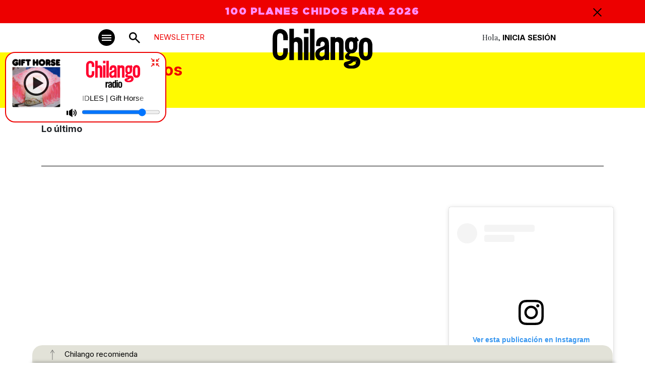

--- FILE ---
content_type: text/html; charset=UTF-8
request_url: https://www.chilango.com/tag/noche-de-museos/
body_size: 18070
content:
<!DOCTYPE html>
<html lang="es">
<head>
  <meta charset="UTF-8">
  <meta http-equiv="X-UA-Compatible" content="IE=edge">
  <meta name="viewport" content="width=device-width, initial-scale=1" />
    <link rel="apple-touch-icon" sizes="180x180" href="https://www.chilango.com/favicon/apple-touch-icon.png">
    <link rel="icon" type="image/png" sizes="32x32" href="https://www.chilango.com/favicon/favicon-32x32.png">
    <link rel="icon" type="image/png" sizes="16x16" href="https://www.chilango.com/favicon/favicon-16x16.png">
    <link rel="manifest" href="https://www.chilango.com/favicon/site.webmanifest">
    <title>Chilango - Noche de Museos Archivos - Chilango </title>
  <meta name="description" content="Te decimos qué hacer en la Ciudad de México: comida, antros, bares, música, cine, cartelera teatral y todas las noticias importantes.">
  <link rel="preconnect" href="https://fonts.googleapis.com">
  <link rel="preconnect" href="https://fonts.gstatic.com" crossorigin>
  <!-- optionally increase loading priority -->
  <link rel="preload" as="style" href="https://fonts.googleapis.com/css2?family=Inter:wght@100;200;300;400;500;600;700;800;900&family=Playfair+Display:ital,wght@0,400;0,500;0,600;0,700;0,800;0,900;1,400;1,500;1,600;1,700;1,800;1,900&family=Xanh+Mono:ital@0;1&display=swap">
  <!-- async CSS -->
  <link rel="stylesheet" media="print" onload="this.onload=null;this.removeAttribute('media');" href="https://fonts.googleapis.com/css2?family=Inter:wght@100;200;300;400;500;600;700;800;900&family=Playfair+Display:ital,wght@0,400;0,500;0,600;0,700;0,800;0,900;1,400;1,500;1,600;1,700;1,800;1,900&family=Xanh+Mono:ital@0;1&display=swap">
  <!-- no-JS fallback -->
  <noscript>
    <link rel="stylesheet" href="https://fonts.googleapis.com/css2?family=Inter:wght@100;200;300;400;500;600;700;800;900&family=Playfair+Display:ital,wght@0,400;0,500;0,600;0,700;0,800;0,900;1,400;1,500;1,600;1,700;1,800;1,900&family=Xanh+Mono:ital@0;1&display=swap">
  </noscript>
  <link href="https://fonts.googleapis.com/css2?family=Inter:wght@100;200;300;400;500;600;700;800;900&family=Playfair+Display:ital,wght@0,400;0,500;0,600;0,700;0,800;0,900;1,400;1,500;1,600;1,700;1,800;1,900&family=Xanh+Mono:ital@0;1&display=swap" rel="stylesheet">
  <link rel="preload" href="https://www.chilango.com/wp-content/themes/chilango/chilango/theme/fonts/Gotham-Ultra.woff2" as="font" type="font/woff2" crossorigin>
  <meta name='robots' content='index, follow, max-image-preview:large, max-snippet:-1, max-video-preview:-1' />
	<style>img:is([sizes="auto" i], [sizes^="auto," i]) { contain-intrinsic-size: 3000px 1500px }</style>
	
	<!-- This site is optimized with the Yoast SEO Premium plugin v22.7 (Yoast SEO v24.3) - https://yoast.com/wordpress/plugins/seo/ -->
	<link rel="canonical" href="https://www.chilango.com/tag/noche-de-museos/" />
	<link rel="next" href="https://www.chilango.com/tag/noche-de-museos/page/2/" />
	<meta property="og:locale" content="es_MX" />
	<meta property="og:type" content="article" />
	<meta property="og:title" content="Noche de Museos Archives" />
	<meta property="og:url" content="https://www.chilango.com/tag/noche-de-museos/" />
	<meta property="og:site_name" content="Chilango" />
	<meta name="twitter:card" content="summary_large_image" />
	<meta name="twitter:site" content="@chilangocom" />
	<script type="application/ld+json" class="yoast-schema-graph">{"@context":"https://schema.org","@graph":[{"@type":"CollectionPage","@id":"https://www.chilango.com/tag/noche-de-museos/","url":"https://www.chilango.com/tag/noche-de-museos/","name":"Noche de Museos Archivos - Chilango","isPartOf":{"@id":"https://www.chilango.com/#website"},"primaryImageOfPage":{"@id":"https://www.chilango.com/tag/noche-de-museos/#primaryimage"},"image":{"@id":"https://www.chilango.com/tag/noche-de-museos/#primaryimage"},"thumbnailUrl":"https://img.chilango.com/cdn-cgi/image/width=1200,height=675,quality=75,format=auto,onerror=redirect/2026/01/the-beatles-en-cdmx-concierto-gratis-2026-fecha-hora.jpg","breadcrumb":{"@id":"https://www.chilango.com/tag/noche-de-museos/#breadcrumb"},"inLanguage":"es"},{"@type":"ImageObject","inLanguage":"es","@id":"https://www.chilango.com/tag/noche-de-museos/#primaryimage","url":"https://img.chilango.com/cdn-cgi/image/width=1200,height=675,quality=75,format=auto,onerror=redirect/2026/01/the-beatles-en-cdmx-concierto-gratis-2026-fecha-hora.jpg","contentUrl":"https://img.chilango.com/cdn-cgi/image/width=1200,height=675,quality=75,format=auto,onerror=redirect/2026/01/the-beatles-en-cdmx-concierto-gratis-2026-fecha-hora.jpg","width":1200,"height":675,"caption":"Foto: Google Gemini/ Chilango"},{"@type":"BreadcrumbList","@id":"https://www.chilango.com/tag/noche-de-museos/#breadcrumb","itemListElement":[{"@type":"ListItem","position":1,"name":"Inicio","item":"https://www.chilango.com/"},{"@type":"ListItem","position":2,"name":"Noche de Museos"}]},{"@type":"WebSite","@id":"https://www.chilango.com/#website","url":"https://www.chilango.com/","name":"Chilango","description":"La revista y el sitio de la Ciudad de México: comida, antros, bares, música, cine, teatro y qué hacer.","publisher":{"@id":"https://www.chilango.com/#organization"},"potentialAction":[{"@type":"SearchAction","target":{"@type":"EntryPoint","urlTemplate":"https://www.chilango.com/?s={search_term_string}"},"query-input":{"@type":"PropertyValueSpecification","valueRequired":true,"valueName":"search_term_string"}}],"inLanguage":"es"},{"@type":"Organization","@id":"https://www.chilango.com/#organization","name":"Chilango","url":"https://www.chilango.com/","logo":{"@type":"ImageObject","inLanguage":"es","@id":"https://www.chilango.com/#/schema/logo/image/","url":"https://img.chilango.com/cdn-cgi/image/width=600,height=60,quality=75,format=auto,onerror=redirect/2025/01/chilango.png","contentUrl":"https://img.chilango.com/cdn-cgi/image/width=600,height=60,quality=75,format=auto,onerror=redirect/2025/01/chilango.png","width":600,"height":60,"caption":"Chilango"},"image":{"@id":"https://www.chilango.com/#/schema/logo/image/"},"sameAs":["https://www.facebook.com/ChilangoOficial/","https://x.com/chilangocom"]}]}</script>
	<!-- / Yoast SEO Premium plugin. -->


<link rel='dns-prefetch' href='//www.chilango.com' />
<link rel='stylesheet' id='wp-block-library-css' href='https://www.chilango.com/wp-includes/css/dist/block-library/style.min.css?ver=6.8.3' type='text/css' media='all' />
<style id='classic-theme-styles-inline-css' type='text/css'>
/*! This file is auto-generated */
.wp-block-button__link{color:#fff;background-color:#32373c;border-radius:9999px;box-shadow:none;text-decoration:none;padding:calc(.667em + 2px) calc(1.333em + 2px);font-size:1.125em}.wp-block-file__button{background:#32373c;color:#fff;text-decoration:none}
</style>
<style id='global-styles-inline-css' type='text/css'>
:root{--wp--preset--aspect-ratio--square: 1;--wp--preset--aspect-ratio--4-3: 4/3;--wp--preset--aspect-ratio--3-4: 3/4;--wp--preset--aspect-ratio--3-2: 3/2;--wp--preset--aspect-ratio--2-3: 2/3;--wp--preset--aspect-ratio--16-9: 16/9;--wp--preset--aspect-ratio--9-16: 9/16;--wp--preset--color--black: #000000;--wp--preset--color--cyan-bluish-gray: #abb8c3;--wp--preset--color--white: #ffffff;--wp--preset--color--pale-pink: #f78da7;--wp--preset--color--vivid-red: #cf2e2e;--wp--preset--color--luminous-vivid-orange: #ff6900;--wp--preset--color--luminous-vivid-amber: #fcb900;--wp--preset--color--light-green-cyan: #7bdcb5;--wp--preset--color--vivid-green-cyan: #00d084;--wp--preset--color--pale-cyan-blue: #8ed1fc;--wp--preset--color--vivid-cyan-blue: #0693e3;--wp--preset--color--vivid-purple: #9b51e0;--wp--preset--gradient--vivid-cyan-blue-to-vivid-purple: linear-gradient(135deg,rgba(6,147,227,1) 0%,rgb(155,81,224) 100%);--wp--preset--gradient--light-green-cyan-to-vivid-green-cyan: linear-gradient(135deg,rgb(122,220,180) 0%,rgb(0,208,130) 100%);--wp--preset--gradient--luminous-vivid-amber-to-luminous-vivid-orange: linear-gradient(135deg,rgba(252,185,0,1) 0%,rgba(255,105,0,1) 100%);--wp--preset--gradient--luminous-vivid-orange-to-vivid-red: linear-gradient(135deg,rgba(255,105,0,1) 0%,rgb(207,46,46) 100%);--wp--preset--gradient--very-light-gray-to-cyan-bluish-gray: linear-gradient(135deg,rgb(238,238,238) 0%,rgb(169,184,195) 100%);--wp--preset--gradient--cool-to-warm-spectrum: linear-gradient(135deg,rgb(74,234,220) 0%,rgb(151,120,209) 20%,rgb(207,42,186) 40%,rgb(238,44,130) 60%,rgb(251,105,98) 80%,rgb(254,248,76) 100%);--wp--preset--gradient--blush-light-purple: linear-gradient(135deg,rgb(255,206,236) 0%,rgb(152,150,240) 100%);--wp--preset--gradient--blush-bordeaux: linear-gradient(135deg,rgb(254,205,165) 0%,rgb(254,45,45) 50%,rgb(107,0,62) 100%);--wp--preset--gradient--luminous-dusk: linear-gradient(135deg,rgb(255,203,112) 0%,rgb(199,81,192) 50%,rgb(65,88,208) 100%);--wp--preset--gradient--pale-ocean: linear-gradient(135deg,rgb(255,245,203) 0%,rgb(182,227,212) 50%,rgb(51,167,181) 100%);--wp--preset--gradient--electric-grass: linear-gradient(135deg,rgb(202,248,128) 0%,rgb(113,206,126) 100%);--wp--preset--gradient--midnight: linear-gradient(135deg,rgb(2,3,129) 0%,rgb(40,116,252) 100%);--wp--preset--font-size--small: 13px;--wp--preset--font-size--medium: 20px;--wp--preset--font-size--large: 36px;--wp--preset--font-size--x-large: 42px;--wp--preset--spacing--20: 0.44rem;--wp--preset--spacing--30: 0.67rem;--wp--preset--spacing--40: 1rem;--wp--preset--spacing--50: 1.5rem;--wp--preset--spacing--60: 2.25rem;--wp--preset--spacing--70: 3.38rem;--wp--preset--spacing--80: 5.06rem;--wp--preset--shadow--natural: 6px 6px 9px rgba(0, 0, 0, 0.2);--wp--preset--shadow--deep: 12px 12px 50px rgba(0, 0, 0, 0.4);--wp--preset--shadow--sharp: 6px 6px 0px rgba(0, 0, 0, 0.2);--wp--preset--shadow--outlined: 6px 6px 0px -3px rgba(255, 255, 255, 1), 6px 6px rgba(0, 0, 0, 1);--wp--preset--shadow--crisp: 6px 6px 0px rgba(0, 0, 0, 1);}:where(.is-layout-flex){gap: 0.5em;}:where(.is-layout-grid){gap: 0.5em;}body .is-layout-flex{display: flex;}.is-layout-flex{flex-wrap: wrap;align-items: center;}.is-layout-flex > :is(*, div){margin: 0;}body .is-layout-grid{display: grid;}.is-layout-grid > :is(*, div){margin: 0;}:where(.wp-block-columns.is-layout-flex){gap: 2em;}:where(.wp-block-columns.is-layout-grid){gap: 2em;}:where(.wp-block-post-template.is-layout-flex){gap: 1.25em;}:where(.wp-block-post-template.is-layout-grid){gap: 1.25em;}.has-black-color{color: var(--wp--preset--color--black) !important;}.has-cyan-bluish-gray-color{color: var(--wp--preset--color--cyan-bluish-gray) !important;}.has-white-color{color: var(--wp--preset--color--white) !important;}.has-pale-pink-color{color: var(--wp--preset--color--pale-pink) !important;}.has-vivid-red-color{color: var(--wp--preset--color--vivid-red) !important;}.has-luminous-vivid-orange-color{color: var(--wp--preset--color--luminous-vivid-orange) !important;}.has-luminous-vivid-amber-color{color: var(--wp--preset--color--luminous-vivid-amber) !important;}.has-light-green-cyan-color{color: var(--wp--preset--color--light-green-cyan) !important;}.has-vivid-green-cyan-color{color: var(--wp--preset--color--vivid-green-cyan) !important;}.has-pale-cyan-blue-color{color: var(--wp--preset--color--pale-cyan-blue) !important;}.has-vivid-cyan-blue-color{color: var(--wp--preset--color--vivid-cyan-blue) !important;}.has-vivid-purple-color{color: var(--wp--preset--color--vivid-purple) !important;}.has-black-background-color{background-color: var(--wp--preset--color--black) !important;}.has-cyan-bluish-gray-background-color{background-color: var(--wp--preset--color--cyan-bluish-gray) !important;}.has-white-background-color{background-color: var(--wp--preset--color--white) !important;}.has-pale-pink-background-color{background-color: var(--wp--preset--color--pale-pink) !important;}.has-vivid-red-background-color{background-color: var(--wp--preset--color--vivid-red) !important;}.has-luminous-vivid-orange-background-color{background-color: var(--wp--preset--color--luminous-vivid-orange) !important;}.has-luminous-vivid-amber-background-color{background-color: var(--wp--preset--color--luminous-vivid-amber) !important;}.has-light-green-cyan-background-color{background-color: var(--wp--preset--color--light-green-cyan) !important;}.has-vivid-green-cyan-background-color{background-color: var(--wp--preset--color--vivid-green-cyan) !important;}.has-pale-cyan-blue-background-color{background-color: var(--wp--preset--color--pale-cyan-blue) !important;}.has-vivid-cyan-blue-background-color{background-color: var(--wp--preset--color--vivid-cyan-blue) !important;}.has-vivid-purple-background-color{background-color: var(--wp--preset--color--vivid-purple) !important;}.has-black-border-color{border-color: var(--wp--preset--color--black) !important;}.has-cyan-bluish-gray-border-color{border-color: var(--wp--preset--color--cyan-bluish-gray) !important;}.has-white-border-color{border-color: var(--wp--preset--color--white) !important;}.has-pale-pink-border-color{border-color: var(--wp--preset--color--pale-pink) !important;}.has-vivid-red-border-color{border-color: var(--wp--preset--color--vivid-red) !important;}.has-luminous-vivid-orange-border-color{border-color: var(--wp--preset--color--luminous-vivid-orange) !important;}.has-luminous-vivid-amber-border-color{border-color: var(--wp--preset--color--luminous-vivid-amber) !important;}.has-light-green-cyan-border-color{border-color: var(--wp--preset--color--light-green-cyan) !important;}.has-vivid-green-cyan-border-color{border-color: var(--wp--preset--color--vivid-green-cyan) !important;}.has-pale-cyan-blue-border-color{border-color: var(--wp--preset--color--pale-cyan-blue) !important;}.has-vivid-cyan-blue-border-color{border-color: var(--wp--preset--color--vivid-cyan-blue) !important;}.has-vivid-purple-border-color{border-color: var(--wp--preset--color--vivid-purple) !important;}.has-vivid-cyan-blue-to-vivid-purple-gradient-background{background: var(--wp--preset--gradient--vivid-cyan-blue-to-vivid-purple) !important;}.has-light-green-cyan-to-vivid-green-cyan-gradient-background{background: var(--wp--preset--gradient--light-green-cyan-to-vivid-green-cyan) !important;}.has-luminous-vivid-amber-to-luminous-vivid-orange-gradient-background{background: var(--wp--preset--gradient--luminous-vivid-amber-to-luminous-vivid-orange) !important;}.has-luminous-vivid-orange-to-vivid-red-gradient-background{background: var(--wp--preset--gradient--luminous-vivid-orange-to-vivid-red) !important;}.has-very-light-gray-to-cyan-bluish-gray-gradient-background{background: var(--wp--preset--gradient--very-light-gray-to-cyan-bluish-gray) !important;}.has-cool-to-warm-spectrum-gradient-background{background: var(--wp--preset--gradient--cool-to-warm-spectrum) !important;}.has-blush-light-purple-gradient-background{background: var(--wp--preset--gradient--blush-light-purple) !important;}.has-blush-bordeaux-gradient-background{background: var(--wp--preset--gradient--blush-bordeaux) !important;}.has-luminous-dusk-gradient-background{background: var(--wp--preset--gradient--luminous-dusk) !important;}.has-pale-ocean-gradient-background{background: var(--wp--preset--gradient--pale-ocean) !important;}.has-electric-grass-gradient-background{background: var(--wp--preset--gradient--electric-grass) !important;}.has-midnight-gradient-background{background: var(--wp--preset--gradient--midnight) !important;}.has-small-font-size{font-size: var(--wp--preset--font-size--small) !important;}.has-medium-font-size{font-size: var(--wp--preset--font-size--medium) !important;}.has-large-font-size{font-size: var(--wp--preset--font-size--large) !important;}.has-x-large-font-size{font-size: var(--wp--preset--font-size--x-large) !important;}
:where(.wp-block-post-template.is-layout-flex){gap: 1.25em;}:where(.wp-block-post-template.is-layout-grid){gap: 1.25em;}
:where(.wp-block-columns.is-layout-flex){gap: 2em;}:where(.wp-block-columns.is-layout-grid){gap: 2em;}
:root :where(.wp-block-pullquote){font-size: 1.5em;line-height: 1.6;}
</style>
<link rel='stylesheet' id='customcssfonts-css' href='https://www.chilango.com/wp-content/themes/chilango/chilango/theme/css/stylesheet.css?ver=1.1.1' type='text/css' media='all' />
<link rel='stylesheet' id='bootstrap5-css' href='https://www.chilango.com/wp-content/themes/chilango/chilango/theme/css/bootstrap.min.css?ver=5.3.0' type='text/css' media='all' />
<link rel='stylesheet' id='customcss-css' href='https://www.chilango.com/wp-content/themes/chilango/chilango/theme/css/style.css?ver=9982073f286cf6feda0c0dc225236359' type='text/css' media='all' />
<link rel='stylesheet' id='catTagCss-css' href='https://www.chilango.com/wp-content/themes/chilango/chilango/theme/css/category-tag.css?ver=1.1.1' type='text/css' media='all' />
<script type="text/javascript" src="https://www.chilango.com/wp-includes/js/jquery/jquery.min.js?ver=3.7.1" id="jquery-core-js"></script>
<script type="text/javascript" src="https://www.chilango.com/wp-includes/js/jquery/jquery-migrate.min.js?ver=3.4.1" id="jquery-migrate-js"></script>
<link rel="https://api.w.org/" href="https://www.chilango.com/wp-json/" /><link rel="alternate" title="JSON" type="application/json" href="https://www.chilango.com/wp-json/wp/v2/tags/258852" />
		<meta name="lico:reference" content="1033369">
		<meta name="lico:site_name" content="Chilango">
		<meta name="lico:post_type" content="post">
		<meta name="lico:pt" content="secciones">
<meta name="lico:tag" content="CDMX">
<meta name="lico:tag" content="Noche de Museos">
<script>window.isLicoEnabled = true;</script>
  <!-- <script src="https://maps.googleapis.com/maps/api/js?key=AIzaSyCOUUj_iJWY3K4DdzO44cdjbuHI2jc92oM&loading=async&callback=Function.prototype"></script> -->
  <script async src="https://securepubads.g.doubleclick.net/tag/js/gpt.js"></script>
  <script>
    window.googletag = window.googletag || {cmd: []};
    googletag.cmd.push(function() {
      googletag.defineSlot('/160229725/Ad_Exchange_chilango/chilango_billboard', [[320, 100], [970, 250], [970, 90], [1024, 768], [728, 90]], 'div-gpt-ad-1696729919806-0').addService(googletag.pubads());
      googletag.defineSlot('/160229725/Ad_Exchange_chilango/chilango_1_leaderboard', [[728, 90], [300, 250], [320, 100], [320, 480]], 'div-gpt-ad-1696729702653-0').addService(googletag.pubads());
      googletag.defineSlot('/160229725/Ad_Exchange_chilango/chilango_2_leaderboard', [[320, 100], [320, 480], [300, 250], [728, 90]], 'div-gpt-ad-1696729804661-0').addService(googletag.pubads());
      googletag.defineSlot('/160229725/Ad_Exchange_chilango/chilango_3_leaderboard', [[320, 480], [320, 100], [300, 250], [728, 90]], 'div-gpt-ad-1696729889159-0').addService(googletag.pubads());
      googletag.defineSlot('/160229725/Ad_Exchange_chilango/chilango_1_box', [[300, 600], [320, 100], [300, 250], [320, 480]], 'div-gpt-ad-1696729420186-0').addService(googletag.pubads());
      googletag.defineSlot('/160229725/Ad_Exchange_chilango/chilango_2_box', [[320, 100], [300, 250], [320, 480], [300, 600]], 'div-gpt-ad-1696729740209-0').addService(googletag.pubads());


      googletag.defineSlot('/160229725/Ad_Exchange_chilango/chilango_1_halfpage', [[300, 600], [300, 250], [320, 100], [320, 480]], 'div-gpt-ad-1696729666183-0').addService(googletag.pubads());
      /**
      * Especial
      */
      googletag.defineSlot('/160229725/Ad_Exchange_chilango/chilango_es_Box', [300, 250], 'div-gpt-ad-1712014745922-0').addService(googletag.pubads());

      googletag.pubads().enableSingleRequest();
      googletag.pubads().collapseEmptyDivs();
      googletag.enableServices();
      // var divGpt0 = document.getElementById("div-gpt-ad-1696729702653-0");
      // divGpt0.style.padding = "15px";
      // var divGpt = document.getElementById("div-gpt-ad-1696729919806-0");
      // divGpt.style.background = "#DEDED5";
      // divGpt.style.padding = "15px";
      // var divGpt2 = document.getElementById("div-gpt-ad-1696729804661-0");
      // divGpt2.style.padding = "15px";
      // var divGpt3 = document.getElementById("div-gpt-ad-1696729420186-0");
      // divGpt3.style.paddingTop = "30px";
      // var divGpt4 = document.getElementById("div-gpt-ad-1696729889159-0");
      // divGpt4.style.padding = "15px";
      // var divGpt5 = document.getElementById("div-gpt-ad-1696729666183-0");
      // divGpt5.style.paddingTop = "30px";
      //

      googletag.pubads().enableLazyLoad({
        fetchMarginPercent: 500,
        renderMarginPercent: 200,
        mobileScaling: 2.0,
      });

    });
	googletag.cmd.push(function() {
	  // SEGMENTACION
	  	  googletag.pubads().setTargeting("slug", "noche-de-museos");
     googletag.pubads().setTargeting("category", "noche-de-museos");
    googletag.pubads().setTargeting("tags", "noche-de-museos");
	  	});
</script>
<!-- Comscore===================: -->
<script>
  var _comscore = _comscore || [];
  _comscore.push({
    c1: "2", c2: "15256939", cs_ucfr: "1" ,
    options: {
        enableFirstPartyCookie: true
        }
    });
  (function() {
    var s = document.createElement("script"), el = document.getElementsByTagName("script")[0]; s.async = true;
    s.src = "https://sb.scorecardresearch.com/cs/15256939/beacon.js";
    el.parentNode.insertBefore(s, el);
  })();
</script>
<!-- Analytics ===================== -->
<!-- Google tag (gtag.js) --> <script async src="https://www.googletagmanager.com/gtag/js?id=G-HHGE6YF9FB"></script> <script> window.dataLayer = window.dataLayer || []; function gtag(){dataLayer.push(arguments);} gtag('js', new Date()); gtag('config', 'G-HHGE6YF9FB'); </script>
<!-- Alexa====================== -->
<!-- <script>
_atrk_opts = { atrk_acct:"E5RSr1DlQy20Y8", domain:"chilango.com",dynamic: true};
(
function() {
var as = document.createElement('script');
as.type = 'text/javascript';
as.async = true;
as.src = "https://certify-js.alexametrics.com/atrk.js";
var s = document.getElementsByTagName('script')[0];
s.parentNode.insertBefore(as, s);
}
)();
</script> -->
<!-- Facebook Pixel ================= -->
<script>
!function(f,b,e,v,n,t,s) {if(f.fbq)return;n=f.fbq=function(){n.callMethod? n.callMethod.apply(n,arguments):n.queue.push(arguments)}; if(!f._fbq)f._fbq=n;n.push=n;n.loaded=!0;n.version='2.0'; n.queue=[];t=b.createElement(e);t.async=!0; t.src=v;s=b.getElementsByTagName(e)[0]; s.parentNode.insertBefore(t,s)}(window,document,'script', 'https://connect.facebook.net/en_US/fbevents.js'); fbq('init', '172013713522115'); fbq('track', 'PageView'); fbq('track', 'ViewContent' );
</script>
<!-- Marfeel ===================== -->
<script type="text/javascript">
!function(){"use strict";function e(e){var t=!(arguments.length>1&&void 0!==arguments[1])||arguments[1],c=document.createElement("script");c.src=e,t?c.type="module":(c.async=!0,c.type="text/javascript",c.setAttribute("nomodule",""));var n=document.getElementsByTagName("script")[0];n.parentNode.insertBefore(c,n)}!function(t,c){!function(t,c,n){var a,o,r;n.accountId=c,null!==(a=t.marfeel)&&void 0!==a||(t.marfeel={}),null!==(o=(r=t.marfeel).cmd)&&void 0!==o||(r.cmd=[]),t.marfeel.config=n;var i="https://sdk.mrf.io/statics";e("".concat(i,"/marfeel-sdk.js?id=").concat(c),!0),e("".concat(i,"/marfeel-sdk.es5.js?id=").concat(c),!1)}(t,c,arguments.length>2&&void 0!==arguments[2]?arguments[2]:{})}(window,2851,{} /* Config */)}();
</script>
<style>
.teaser.lazyload {
  opacity: 0;
  transform: scale(0.8);
}
.teaser.lazyloaded {
  opacity: 1;
  transform: scale(1);
  transition: all 700ms;
}
</style>
<script>
window.lazySizesConfig = {
  addClasses: true
};
</script>

<!-- Google Tag Manager -->

<script>(function(w,d,s,l,i){w[l]=w[l]||[];w[l].push({'gtm.start':new Date().getTime(),event:'gtm.js'});
var f=d.getElementsByTagName(s)[0],j=d.createElement(s),dl=l!='dataLayer'?'&l='+l:'';j.async=true;j.src='https://www.googletagmanager.com/gtm.js?id='+i+dl;f.parentNode.insertBefore(j,f);
})(window,document,'script','dataLayer','GTM-MKZDWTKN');</script>

<!-- End Google Tag Manager -->

</head>
<body class="archive tag tag-noche-de-museos tag-258852 wp-theme-chilangochilango">

<!-- Google Tag Manager (noscript) -->

<noscript><iframe src="https://www.googletagmanager.com/ns.html?id=GTM-MKZDWTKN" height="0" width="0" style="display:none;visibility:hidden"></iframe></noscript>

<!-- End Google Tag Manager (noscript) -->

    <!-- ============= AD chilango_billboard ============== -->
<div class="text-center w-100">
  <!-- /160229725/Ad_Exchange_chilango/chilango_billboard -->
  <div id='div-gpt-ad-1696729919806-0' style='min-width: 320px;'>
    <script>
      googletag.cmd.push(function() { googletag.display('div-gpt-ad-1696729919806-0'); });
    </script>
  </div>
</div><!-- NAVBAR -->
<nav class="autohide navbar position-sticky top-0 start-0 w-100 p-0 bg-white">
    <!-- TOP BAR ALERT -->
    <div id="topBarAlert" class="bgRed w-100 ffGothamUltra text-center fs20">
        <div class="container position-relative">
            <div class="row">
                <div class="col-12 px-30px">
                    <p><a href="https://www.chilango.com/revista/edicion-diciembre-2025/Chilango262.pdf" target="_blank" rel="noopener">100 PLANES CHIDOS PARA 2026</a></p>
                    <div class="closeAlert ffInter fs20 position-absolute top-0 end-0 pe-3">
                        <img src="https://www.chilango.com/wp-content/themes/chilango/chilango/theme/img/cross.svg" width="17" height="17" alt="Icon Close">

                    </div>
                </div>
            </div>
        </div>
    </div>
    <!-- END TOP BAR ALERT -->
    <!-- MAIN MENU -->
    <div class="container d-block">
        <div class="row justify-content-center">
            <div class="col-lg-10 text-end position-relative">
                <!-- Button trigger modal -->
                <button type="button" class="navbar-toggler bg-dark position-absolute p-0 b-0" data-bs-toggle="modal" data-bs-target="#menuModal" aria-label="#menuModal" title="Menú modal">
                    <span class="navbar-toggler-icon"></span>
                </button>
                <!-- <div class="newsMenu text-uppercase ffInter newsletter-menu-btn">NEWSLETTER</div> -->
                <a href="/newsletter" class="newsMenu text-uppercase ffInter newsletter-menu-btn">NEWSLETTER</a>
                <a class="navbar-brand-search position-absolute text-center" href="#search"><img src="https://www.chilango.com/wp-content/themes/chilango/chilango/theme/img/icon-search.svg" width="22" height="22" alt="Icon Search"></a>
                <h1 class="navbar-brand position-absolute start-0 end-0 mx-auto">
                    <a href="/"><img class="mb-2 w-100 h-auto" src="https://www.chilango.com/wp-content/themes/chilango/chilango/theme/img/04.svg" width="150" height="60" alt="Chilango - Te decimos qué hacer en la Ciudad de México"><br></a></h1>
                <div class="registrate-menu ffPlayfair">Hola, <a href="https://login.chilango.com" class="iniciarSesionLog fw-bold text-uppercase ffInter ">Inicia Sesión</a></div>
            </div>
        </div>
    </div>
    <!-- MAIN MENU END -->
</nav>
<!-- NAVBAR END-->
<!-- MODAL -->
<div class="modal fade" id="menuModal" tabindex="-1" aria-labelledby="menuModal" aria-hidden="true">
    <div class="modal-dialog mw-100">
        <div class="container" >
            <div class="row  justify-content-center">
                <div class="col-xl-10 event-in py-4 bg-white" style="padding-left: 25px; padding-right: 25px;">
                    <div class="d-flex ">
                        <div class="position-relative">
                            <!-- Button trigger modal -->
                            <button type="button" class="navbar-toggler2 bg-dark p-0 m-0 text-white" data-bs-toggle="modal" data-bs-target="#menuModal" aria-label="#menuModal" title="Menú modal"></button>
                        </div>
                        <div class="px-4 px-lg-5">
                            <h1>
                                <a href="/"><img class="logoChilangoModal" data-no-lazy="1" src="https://www.chilango.com/wp-content/themes/chilango/chilango/theme/img/04.svg"  alt="Chilango Menú"><br></a>
                            </h1>
                        </div>
                        <div class="align-self-end pb-3 d-none d-lg-block" style="padding-bottom: 33px !important;">
                            <form action="https://www.chilango.com" method="get">
                                <input class="inputBuscarChilango" type="text" name="s" placeholder="Buscar en Chilango" required="required">
                                <button class="search-button bgRed" type="submit" aria-label="Buscar">
                                    <img src="https://www.chilango.com/wp-content/themes/chilango/chilango/theme/img/icon-search.svg" width="17" height="17" alt="Icon Search" data-no-lazy="1">
                                </button>
                            </form>
                        </div>
                        <div class="flex-fill text-end align-self-end pb-3">
                            <div class="registrate-menu registrate-menu2 ffPlayfair">
                                Hola, <a href="https://login.chilango.com"><span class="ffInter iniciarSesionLog text-uppercase">INICIAR SESIÓN</span></a>
                                <br><a href="https://www.chilango.com/terminos-condiciones-uso-del-sitio-web-www-chilango-com/"><span class="perfilMenu ffPlayfair">Términos y condiciones</span></a>
                                <br><a href="https://www.chilango.com/aviso-privacidad-la-proteccion-datos-personales/"><span class="perfilMenu ffPlayfair">Aviso de privacidad</span></a>
                            </div>
                        </div>
                    </div>
                    <div class="row d-flex d-lg-none text-center mt-3 searchInput">
                        <form action="https://www.chilango.com" method="get">
                            <input class="inputBuscarChilango" type="text" name="s" placeholder="Buscar en Chilango">
                            <button class="search-button bgRed" type="submit" aria-label="Buscar">
                                <img src="https://www.chilango.com/wp-content/themes/chilango/chilango/theme/img/icon-search.svg" width="17" height="17" alt="Icon Search">
                            </button>
                        </form>
                    </div>
                    <div class="row mt-lg-5">
                        <div class="col-lg-9">
                            <div class="row menuCategories text-center text-lg-start">
                                                            <div class="col-lg-3 border-end ps-lg-3 pt-lg-4 pt-2">
                                    <h2><a href="https://www.chilango.com/noticias/" target="_self">Noticias</a></h2>
                                    <ul class="d-none d-lg-block">
                                                                             <li><a  href="https://www.chilango.com/noticias/transporte/" target="_self">Transporte</a></li>
                                                                            <li><a  href="https://www.chilango.com/noticias/educacion/" target="_self">Educación</a></li>
                                                                            <li><a  href="https://www.chilango.com/noticias/seguridad/" target="_self">Seguridad</a></li>
                                                                            <li><a  href="https://www.chilango.com/noticias/tecnologia/" target="_self">Tecnología</a></li>
                                                                            <li><a  href="https://www.chilango.com/noticias/salud/%20" target="_self">Salud</a></li>
                                                                        </ul>
                                </div>
                                                                <div class="col-lg-3 border-end ps-lg-3 pt-lg-4 pt-2">
                                    <h2><a href="https://www.chilango.com/que-hacer/" target="_self">Qué hacer</a></h2>
                                    <ul class="d-none d-lg-block">
                                                                             <li><a  href="https://www.chilango.com/que-hacer/musica/" target="_self">Música</a></li>
                                                                            <li><a  href="https://www.chilango.com/que-hacer/arte-y-cultura/" target="_self">Arte y cultura</a></li>
                                                                            <li><a  href="https://www.chilango.com/que-hacer/compras/" target="_self">Compras</a></li>
                                                                            <li><a  href="https://www.chilango.com/que-hacer/ferias/" target="_self">Ferias</a></li>
                                                                            <li><a  href="https://www.chilango.com/que-hacer/parques/" target="_self">Parques</a></li>
                                                                            <li><a  href="https://www.chilango.com/que-hacer/ninos/" target="_self">Niñxs</a></li>
                                                                            <li><a  href="https://www.chilango.com/que-hacer/mascotas/" target="_self">Mascotas</a></li>
                                                                        </ul>
                                </div>
                                                                <div class="col-lg-3 border-end ps-lg-3 pt-lg-4 pt-2">
                                    <h2><a href="https://www.chilango.com/comida-y-tragos/" target="_self">Comida y tragos</a></h2>
                                    <ul class="d-none d-lg-block">
                                                                             <li><a  href="https://www.chilango.com/comida-y-tragos/restaurantes/" target="_self">Restaurantes</a></li>
                                                                            <li><a  href="https://www.chilango.com/comida-y-tragos/tacos" target="_self">Tacos</a></li>
                                                                            <li><a  href="https://www.chilango.com/comida-y-tragos/bares" target="_self">Bares</a></li>
                                                                            <li><a  href="https://www.chilango.com/comida-y-tragos/grasabroso/" target="_self">Grasabroso</a></li>
                                                                            <li><a  href="https://www.chilango.com/comida-y-tragos/come-rico-con/" target="_self">Come rico con...</a></li>
                                                                            <li><a  href="https://www.chilango.com/comida-y-tragos/fiesta/" target="_self">Fiesta</a></li>
                                                                        </ul>
                                </div>
                                                                <div class="col-lg-3 border-end ps-lg-3 pt-lg-4 pt-2">
                                    <h2><a href="https://www.chilango.com/cine-y-tv/" target="_self">Cine y TV</a></h2>
                                    <ul class="d-none d-lg-block">
                                                                             <li><a  href="https://www.chilango.com/cine-y-tv/peliculas/" target="_self">Películas</a></li>
                                                                            <li><a  href="https://www.chilango.com/cine-y-tv/series/" target="_self">Series</a></li>
                                                                        </ul>
                                </div>
                                                                <div class="col-lg-3 border-end ps-lg-3 pt-lg-4 pt-2">
                                    <h2><a href="https://www.chilango.com/manual-de-supervivencia" target="_self">Manual de supervivencia</a></h2>
                                    <ul class="d-none d-lg-block">
                                                                             <li><a  href="https://www.chilango.com/manual-de-supervivencia/personal" target="_self">Personal</a></li>
                                                                            <li><a  href="https://www.chilango.com/manual-de-supervivencia/coche" target="_self">Autos</a></li>
                                                                            <li><a  href="https://www.chilango.com/manual-de-supervivencia/casa" target="_self">Casa</a></li>
                                                                        </ul>
                                </div>
                                                                <div class="col-lg-3 border-end ps-lg-3 pt-lg-4 pt-2">
                                    <h2><a href="https://www.chilango.com/viajes/" target="_self">Viajes</a></h2>
                                    <ul class="d-none d-lg-block">
                                                                             <li><a  href="https://www.chilango.com/viajes/en-corto/" target="_self">En corto</a></li>
                                                                            <li><a  href="https://www.chilango.com/viajes/mas-destinos/" target="_self">Más destinos</a></li>
                                                                        </ul>
                                </div>
                                                                <div class="col-lg-3 border-end ps-lg-3 pt-lg-4 pt-2">
                                    <h2><a href="#" target="_self">Especiales</a></h2>
                                    <ul class="d-none d-lg-block">
                                                                             <li><a  href="https://www.chilango.com/gentrificacion-en-cdmx/" target="_self">Gentrificación</a></li>
                                                                            <li><a  href="https://www.chilango.com/adopcion/" target="_self">Adopción</a></li>
                                                                            <li><a  href="https://www.chilango.com/mundial-2026" target="_self">Mundial 2026</a></li>
                                                                        </ul>
                                </div>
                                                                <div class="col-lg-3 border-end ps-lg-3 pt-lg-4 pt-2">
                                    <h2><a href="https://www.chilango.com/version-impresa/" target="_self">Chilango Diario</a></h2>
                                    <ul class="d-none d-lg-block">
                                                                         </ul>
                                </div>
                                                            </div>
                        </div>
                        <div class="col-lg-3 px-5 text-center text-lg-start">
                                                    <a href="https://chilango.com/agenda/" target="_blank">
                                <img src="https://img.chilango.com/cdn-cgi/image/width=2548,height=1149,quality=75,format=auto,onerror=redirect/2024/05/agenda-logo-b-1.webp" alt="Agenda" class="img-fluid imgMM" width="129" height="128" />
                            </a>
                                                </div>
                    </div>
                    <div class="row pt-3 pt-lg-5">
                        <div class="col px-5">
                            <div class="row">
                                <div class="col-lg-6 text-center text-lg-start">
                                    <ul class="socialMenu">
                                        <li><a href="https://www.facebook.com/ChilangoOficial" target="_blank" rel="noopener noreferrer"><img src="https://www.chilango.com/wp-content/themes/chilango/chilango/theme/img/social/facebook.svg" width="33" height="33" alt="Icon facebook"></a></li>
                                        <li><a href="https://twitter.com/ChilangoCom" target="_blank" rel="noopener noreferrer"><img src="https://www.chilango.com/wp-content/themes/chilango/chilango/theme/img/social/twitter.svg" width="33" height="33" alt="Icon twitter"></a></li>
                                        <li><a href="https://www.instagram.com/chilangocom" target="_blank" rel="noopener noreferrer"><img src="https://www.chilango.com/wp-content/themes/chilango/chilango/theme/img/social/instagram.svg" width="33" height="33" alt="Icon instagram"></a></li>
                                        <li><a href="https://www.tiktok.com/@chilangocom?lang=en" target="_blank" rel="noopener noreferrer"><img src="https://www.chilango.com/wp-content/themes/chilango/chilango/theme/img/social/tiktok.svg" width="33" height="33" alt="Icon tiktok"></a></li>
                                        <li><a href="https://www.youtube.com/@chilango" target="_blank" rel="noopener noreferrer"><img src="https://www.chilango.com/wp-content/themes/chilango/chilango/theme/img/social/youtube.svg" width="33" height="33" alt="Icon youtube"></a></li>
                                    </ul>
                                    <ul class="menuUl02">
                                        <li><a href="https://www.chilango.com/MEDIAKIT_CHILANGO.pdf">Descarga media kit</a></li>
                                        <li><a href="https://suscripcion.chilango.com/" target="_blank" rel="noopener noreferrer">Suscríbete</a></li>
                                        <li><a href="https://www.chilango.com/anunciate-con-nosotros/">¿Quieres anunciarte con nosotros?</a></li>
                                        <li><a href="/cdn-cgi/l/email-protection#2c4f4342584d4f58436c4f4445404d424b43024f4341"><b><span class="__cf_email__" data-cfemail="47242829332624332807242f2e2b262920286924282a">[email&#160;protected]</span></b></a></li>
                                    </ul>
                                </div>
                                <div class="col-lg-6 text-center text-lg-start">
                                    <div class="fs12 colorFF4000 fw700">ÚNETE AL</div>
                                    <div class="ffGothamUltra fs21 ls1rem mb-2">NEWSLETTER<br>CHILANGO</div>
                                    <div class="px-2">
                                        <form  id="newsletter-popup__form2" class="newsletter-popup__form2">
                                            <div class="mb-3 row border">
                                                <input  class="col inputNewslleter"  type="email" name="email" id="frmEmailNewsletter" placeholder="Ingresa tu correo" required="required">
                                                <input type="hidden" name="domain" value="www.chilango.com" />
                                                <button type="submit"  class="suscribeButton bg-dark col-auto" title="Suscribirme">Suscribirme</button>
                                            </div>
                                        </form>
                                    </div>
                                    <p class="fs10">Recibe cada semana una selección con lo más sorprendente de la Ciudad de México.</p>
                                </div>
                            </div>
                        </div>
                        <div class="col-lg-4 text-center text-lg-end">
                            <div class="fs12 fw700">ACERCA DE NOSOTROS</div>
                            <p class="fs10">Te decimos qué hacer en la Ciudad de México: comida, antros, bares, música, cine, cartelera teatral y todas las noticias importantes</p>
                            <p class="fs10 mb-4">©2026 Derechos Reservados<br>Chilango es una marca registrado de Capital Digital.</p>
                            <a href="https://www.capitaldigital.com.mx/" target="_blank" rel="noopener noreferrer"><img src="https://www.chilango.com/wp-content/themes/chilango/chilango/theme/img/logo-capital-digital.svg" width="125" height="52" class="capitalDigitalLogo" alt="Capital Digital Logo"></a>
                        </div>
                    </div>
                </div>
            </div>
        </div>
    </div>
</div>
<!-- SEARCH -->
<div id="search">
    <div>
        <button type="button" class="navbar-toggler2 bg-dark p-0 m-0 text-white close" aria-label="Buscador"></button>
        <form role="search" method="get" class="search-form" action="https://www.chilango.com/">
            <input id="searchInput" type="search" value="" placeholder="Búsqueda + Enter" name="s" required="required" autofocus/>
            <button type="submit" class="suscribeButton fs12" aria-label="Buscar">Buscar</button>
        </form>
    </div>
</div>
<div id="search-back"></div>
<!-- MODAL END -->
<div class="ChilangoPlayer">
    <script data-cfasync="false" src="/cdn-cgi/scripts/5c5dd728/cloudflare-static/email-decode.min.js"></script><script src="https://www.chilango.com/widget/radiochilango/player/widget.js?v=0.0.10"
    data-div="ChilangoPlayer"
    data-style="position:fixed;bottom:50px;height:135px;padding:10px;"
    ></script>
</div>
<div style="background-color:
    #fffa01;
">
    <div class="container  team2 entry-header">
        <div class="row">
            <div class="col-12">
                <div class="row justify-content-center pb-4">
                    <div class="col-12">
                        <div class="row">
                            <div class="col-12 mt-3">
                                <h1>Noche de Museos</h1>
                            </div>
                        </div>
                        <div class="row">
                            <div class="col-md-7 mb-4 mb-md-0">
                                                        </div>
                            <div class="col-md-3">
                                <div class="row  ps-md-0">
                                                                </div>
                                <div class="row mt-4  ps-md-0">
                                                                </div>
                            </div>
                            <div class="col-md-2 ps-5 d-none d-md-block">
                                <div class="row px-4 ps-md-0">
                                    <div class="col-5 col-md-12 subCategoriaUl">
                                                                        </div>
                                 </div>
                            </div>
                        </div>
                    </div>
                </div>
            </div>
        </div>
    </div>
</div>
<div class="container mt-4">
    <div class="row mb-4">
        <div class="col-12">
            <span class="fw-bold fs18">Lo último</span>
        </div>
    </div>
</div>
<div class="container chilangoRecomiendaCont classRowrecdMCont ">
    <div class="row classRowrecdM">
        </div>
 </div>
<!-- INICIO - HOME ESPECIAL -->
<!-- FINAL - HOME ESPECIAL --><div class="container chilangoRecomiendaCont classRowrecdMCont">
    <div class="row classRowrecdM">
            </div>
</div>
<div class="container">
    <hr>
    <div class="row mt-md-4">
        <!-- ============= AD chilango_2_leaderboard ============== -->
<div class="text-center w-100 py-4">
  <!-- /160229725/Ad_Exchange_chilango/chilango_2_leaderboard -->
  <div id='div-gpt-ad-1696729804661-0' style='min-width: 300px; min-height: 90px;'>
    <script>
      googletag.cmd.push(function() { googletag.display('div-gpt-ad-1696729804661-0'); });
    </script>
  </div>
</div>
        <div class="col-md-11 offset-xl-1">
            <div class="ps-xl-5">
                <div class="row">
                    <div class="col-lg-7">
                        <div class="entry-content">
                                                   </div>
                    </div>
                    <div class="col-lg-4 offset-md-1 text-center mt-4 mt-md-0">
                        <div class="stickyAds stickyAds2">
                                                        <blockquote class="instagram-media" data-instgrm-permalink="https://www.instagram.com/reel/DTbpyNuj53I/?utm_source=ig_embed&amp;utm_campaign=loading" data-instgrm-version="14" style=" background:#FFF; border:0; border-radius:3px; box-shadow:0 0 1px 0 rgba(0,0,0,0.5),0 1px 10px 0 rgba(0,0,0,0.15); margin: 1px; max-width:540px; min-width:326px; padding:0; width:99.375%; width:-webkit-calc(100% - 2px); width:calc(100% - 2px);">
<div style="padding:16px;"> <a href="https://www.instagram.com/reel/DTbpyNuj53I/?utm_source=ig_embed&amp;utm_campaign=loading" style=" background:#FFFFFF; line-height:0; padding:0 0; text-align:center; text-decoration:none; width:100%;" target="_blank"> </p>
<div style=" display: flex; flex-direction: row; align-items: center;">
<div style="background-color: #F4F4F4; border-radius: 50%; flex-grow: 0; height: 40px; margin-right: 14px; width: 40px;"></div>
<div style="display: flex; flex-direction: column; flex-grow: 1; justify-content: center;">
<div style=" background-color: #F4F4F4; border-radius: 4px; flex-grow: 0; height: 14px; margin-bottom: 6px; width: 100px;"></div>
<div style=" background-color: #F4F4F4; border-radius: 4px; flex-grow: 0; height: 14px; width: 60px;"></div>
</div>
</div>
<div style="padding: 19% 0;"></div>
<div style="display:block; height:50px; margin:0 auto 12px; width:50px;"><svg width="50px" height="50px" viewBox="0 0 60 60" version="1.1" xmlns="https://www.w3.org/2000/svg" xmlns:xlink="https://www.w3.org/1999/xlink"><g stroke="none" stroke-width="1" fill="none" fill-rule="evenodd"><g transform="translate(-511.000000, -20.000000)" fill="#000000"><g><path d="M556.869,30.41 C554.814,30.41 553.148,32.076 553.148,34.131 C553.148,36.186 554.814,37.852 556.869,37.852 C558.924,37.852 560.59,36.186 560.59,34.131 C560.59,32.076 558.924,30.41 556.869,30.41 M541,60.657 C535.114,60.657 530.342,55.887 530.342,50 C530.342,44.114 535.114,39.342 541,39.342 C546.887,39.342 551.658,44.114 551.658,50 C551.658,55.887 546.887,60.657 541,60.657 M541,33.886 C532.1,33.886 524.886,41.1 524.886,50 C524.886,58.899 532.1,66.113 541,66.113 C549.9,66.113 557.115,58.899 557.115,50 C557.115,41.1 549.9,33.886 541,33.886 M565.378,62.101 C565.244,65.022 564.756,66.606 564.346,67.663 C563.803,69.06 563.154,70.057 562.106,71.106 C561.058,72.155 560.06,72.803 558.662,73.347 C557.607,73.757 556.021,74.244 553.102,74.378 C549.944,74.521 548.997,74.552 541,74.552 C533.003,74.552 532.056,74.521 528.898,74.378 C525.979,74.244 524.393,73.757 523.338,73.347 C521.94,72.803 520.942,72.155 519.894,71.106 C518.846,70.057 518.197,69.06 517.654,67.663 C517.244,66.606 516.755,65.022 516.623,62.101 C516.479,58.943 516.448,57.996 516.448,50 C516.448,42.003 516.479,41.056 516.623,37.899 C516.755,34.978 517.244,33.391 517.654,32.338 C518.197,30.938 518.846,29.942 519.894,28.894 C520.942,27.846 521.94,27.196 523.338,26.654 C524.393,26.244 525.979,25.756 528.898,25.623 C532.057,25.479 533.004,25.448 541,25.448 C548.997,25.448 549.943,25.479 553.102,25.623 C556.021,25.756 557.607,26.244 558.662,26.654 C560.06,27.196 561.058,27.846 562.106,28.894 C563.154,29.942 563.803,30.938 564.346,32.338 C564.756,33.391 565.244,34.978 565.378,37.899 C565.522,41.056 565.552,42.003 565.552,50 C565.552,57.996 565.522,58.943 565.378,62.101 M570.82,37.631 C570.674,34.438 570.167,32.258 569.425,30.349 C568.659,28.377 567.633,26.702 565.965,25.035 C564.297,23.368 562.623,22.342 560.652,21.575 C558.743,20.834 556.562,20.326 553.369,20.18 C550.169,20.033 549.148,20 541,20 C532.853,20 531.831,20.033 528.631,20.18 C525.438,20.326 523.257,20.834 521.349,21.575 C519.376,22.342 517.703,23.368 516.035,25.035 C514.368,26.702 513.342,28.377 512.574,30.349 C511.834,32.258 511.326,34.438 511.181,37.631 C511.035,40.831 511,41.851 511,50 C511,58.147 511.035,59.17 511.181,62.369 C511.326,65.562 511.834,67.743 512.574,69.651 C513.342,71.625 514.368,73.296 516.035,74.965 C517.703,76.634 519.376,77.658 521.349,78.425 C523.257,79.167 525.438,79.673 528.631,79.82 C531.831,79.965 532.853,80.001 541,80.001 C549.148,80.001 550.169,79.965 553.369,79.82 C556.562,79.673 558.743,79.167 560.652,78.425 C562.623,77.658 564.297,76.634 565.965,74.965 C567.633,73.296 568.659,71.625 569.425,69.651 C570.167,67.743 570.674,65.562 570.82,62.369 C570.966,59.17 571,58.147 571,50 C571,41.851 570.966,40.831 570.82,37.631"></path></g></g></g></svg></div>
<div style="padding-top: 8px;">
<div style=" color:#3897f0; font-family:Arial,sans-serif; font-size:14px; font-style:normal; font-weight:550; line-height:18px;">Ver esta publicación en Instagram</div>
</div>
<div style="padding: 12.5% 0;"></div>
<div style="display: flex; flex-direction: row; margin-bottom: 14px; align-items: center;">
<div>
<div style="background-color: #F4F4F4; border-radius: 50%; height: 12.5px; width: 12.5px; transform: translateX(0px) translateY(7px);"></div>
<div style="background-color: #F4F4F4; height: 12.5px; transform: rotate(-45deg) translateX(3px) translateY(1px); width: 12.5px; flex-grow: 0; margin-right: 14px; margin-left: 2px;"></div>
<div style="background-color: #F4F4F4; border-radius: 50%; height: 12.5px; width: 12.5px; transform: translateX(9px) translateY(-18px);"></div>
</div>
<div style="margin-left: 8px;">
<div style=" background-color: #F4F4F4; border-radius: 50%; flex-grow: 0; height: 20px; width: 20px;"></div>
<div style=" width: 0; height: 0; border-top: 2px solid transparent; border-left: 6px solid #f4f4f4; border-bottom: 2px solid transparent; transform: translateX(16px) translateY(-4px) rotate(30deg)"></div>
</div>
<div style="margin-left: auto;">
<div style=" width: 0px; border-top: 8px solid #F4F4F4; border-right: 8px solid transparent; transform: translateY(16px);"></div>
<div style=" background-color: #F4F4F4; flex-grow: 0; height: 12px; width: 16px; transform: translateY(-4px);"></div>
<div style=" width: 0; height: 0; border-top: 8px solid #F4F4F4; border-left: 8px solid transparent; transform: translateY(-4px) translateX(8px);"></div>
</div>
</div>
<div style="display: flex; flex-direction: column; flex-grow: 1; justify-content: center; margin-bottom: 24px;">
<div style=" background-color: #F4F4F4; border-radius: 4px; flex-grow: 0; height: 14px; margin-bottom: 6px; width: 224px;"></div>
<div style=" background-color: #F4F4F4; border-radius: 4px; flex-grow: 0; height: 14px; width: 144px;"></div>
</div>
<p></a></p>
<p style=" color:#c9c8cd; font-family:Arial,sans-serif; font-size:14px; line-height:17px; margin-bottom:0; margin-top:8px; overflow:hidden; padding:8px 0 7px; text-align:center; text-overflow:ellipsis; white-space:nowrap;"><a href="https://www.instagram.com/reel/DTbpyNuj53I/?utm_source=ig_embed&amp;utm_campaign=loading" style=" color:#c9c8cd; font-family:Arial,sans-serif; font-size:14px; font-style:normal; font-weight:normal; line-height:17px; text-decoration:none;" target="_blank">Una publicación compartida por Chilango (@chilangocom)</a></p>
</div>
</blockquote>
<p><script async src="//www.instagram.com/embed.js"></script></p>
                            <!-- ============= AD chilango_1_box ============== -->
<div class="text-center w-100 py-4">
  <!-- /160229725/Ad_Exchange_chilango/chilango_1_box -->
  <div id='div-gpt-ad-1696729420186-0' style='min-width: 300px; min-height: 100px;'>
    <script>
      googletag.cmd.push(function() { googletag.display('div-gpt-ad-1696729420186-0'); });
    </script>
  </div>
</div>
                        </div>
                    </div>
                </div>
            </div>
        </div>
    </div>
</div>
<!-- < ?php get_template_part('template-parts/chilango-recomienda'); ?> -->
<div class="container">
    <div class="row mt-md-4">
        <!-- ============= AD chilango_3_leaderboard ============== -->
<div class="text-center w-100 py-4">
  <!-- /160229725/Ad_Exchange_chilango/chilango_3_leaderboard -->
  <div id='div-gpt-ad-1696729889159-0' style='min-width: 300px; min-height: 90px;'>
    <script>
      googletag.cmd.push(function() { googletag.display('div-gpt-ad-1696729889159-0'); });
    </script>
  </div>
</div>
        <div class="col-md-11 offset-xl-1">
            <div class="ps-xl-5">
                <div class="row">
                    <div class="col-lg-7">
                        <div class="entry-content">
                                                <div class="container sunset-posts-container">
                                                    </div><!-- .container -->
                            <div class="container text-center">
                                <button class="mainBtn mb-4 btn-sunset-load sunset-load-more" data-page="1" data-archive="http://www.chilango.com/tag/noche-de-museos/" data-url="http://www.chilango.com/wp-admin/admin-ajax.php">
                                    <span class="PlusBtn unset-icon sunset-loading">+</span> <span class="contBtn text">Ver más</span>
                                </button>
                            </div><!-- .container -->
                        </div>
                    </div>
                    <div class="col-lg-4 offset-md-1 text-center mt-4 mt-md-0">
                        <div class="stickyAds stickyAds2">
                                                        <blockquote class="instagram-media" data-instgrm-permalink="https://www.instagram.com/reel/DTf6aE5kQ5C/?utm_source=ig_embed&amp;utm_campaign=loading" data-instgrm-version="14" style=" background:#FFF; border:0; border-radius:3px; box-shadow:0 0 1px 0 rgba(0,0,0,0.5),0 1px 10px 0 rgba(0,0,0,0.15); margin: 1px; max-width:540px; min-width:326px; padding:0; width:99.375%; width:-webkit-calc(100% - 2px); width:calc(100% - 2px);">
<div style="padding:16px;"> <a href="https://www.instagram.com/reel/DTf6aE5kQ5C/?utm_source=ig_embed&amp;utm_campaign=loading" style=" background:#FFFFFF; line-height:0; padding:0 0; text-align:center; text-decoration:none; width:100%;" target="_blank"> </p>
<div style=" display: flex; flex-direction: row; align-items: center;">
<div style="background-color: #F4F4F4; border-radius: 50%; flex-grow: 0; height: 40px; margin-right: 14px; width: 40px;"></div>
<div style="display: flex; flex-direction: column; flex-grow: 1; justify-content: center;">
<div style=" background-color: #F4F4F4; border-radius: 4px; flex-grow: 0; height: 14px; margin-bottom: 6px; width: 100px;"></div>
<div style=" background-color: #F4F4F4; border-radius: 4px; flex-grow: 0; height: 14px; width: 60px;"></div>
</div>
</div>
<div style="padding: 19% 0;"></div>
<div style="display:block; height:50px; margin:0 auto 12px; width:50px;"><svg width="50px" height="50px" viewBox="0 0 60 60" version="1.1" xmlns="https://www.w3.org/2000/svg" xmlns:xlink="https://www.w3.org/1999/xlink"><g stroke="none" stroke-width="1" fill="none" fill-rule="evenodd"><g transform="translate(-511.000000, -20.000000)" fill="#000000"><g><path d="M556.869,30.41 C554.814,30.41 553.148,32.076 553.148,34.131 C553.148,36.186 554.814,37.852 556.869,37.852 C558.924,37.852 560.59,36.186 560.59,34.131 C560.59,32.076 558.924,30.41 556.869,30.41 M541,60.657 C535.114,60.657 530.342,55.887 530.342,50 C530.342,44.114 535.114,39.342 541,39.342 C546.887,39.342 551.658,44.114 551.658,50 C551.658,55.887 546.887,60.657 541,60.657 M541,33.886 C532.1,33.886 524.886,41.1 524.886,50 C524.886,58.899 532.1,66.113 541,66.113 C549.9,66.113 557.115,58.899 557.115,50 C557.115,41.1 549.9,33.886 541,33.886 M565.378,62.101 C565.244,65.022 564.756,66.606 564.346,67.663 C563.803,69.06 563.154,70.057 562.106,71.106 C561.058,72.155 560.06,72.803 558.662,73.347 C557.607,73.757 556.021,74.244 553.102,74.378 C549.944,74.521 548.997,74.552 541,74.552 C533.003,74.552 532.056,74.521 528.898,74.378 C525.979,74.244 524.393,73.757 523.338,73.347 C521.94,72.803 520.942,72.155 519.894,71.106 C518.846,70.057 518.197,69.06 517.654,67.663 C517.244,66.606 516.755,65.022 516.623,62.101 C516.479,58.943 516.448,57.996 516.448,50 C516.448,42.003 516.479,41.056 516.623,37.899 C516.755,34.978 517.244,33.391 517.654,32.338 C518.197,30.938 518.846,29.942 519.894,28.894 C520.942,27.846 521.94,27.196 523.338,26.654 C524.393,26.244 525.979,25.756 528.898,25.623 C532.057,25.479 533.004,25.448 541,25.448 C548.997,25.448 549.943,25.479 553.102,25.623 C556.021,25.756 557.607,26.244 558.662,26.654 C560.06,27.196 561.058,27.846 562.106,28.894 C563.154,29.942 563.803,30.938 564.346,32.338 C564.756,33.391 565.244,34.978 565.378,37.899 C565.522,41.056 565.552,42.003 565.552,50 C565.552,57.996 565.522,58.943 565.378,62.101 M570.82,37.631 C570.674,34.438 570.167,32.258 569.425,30.349 C568.659,28.377 567.633,26.702 565.965,25.035 C564.297,23.368 562.623,22.342 560.652,21.575 C558.743,20.834 556.562,20.326 553.369,20.18 C550.169,20.033 549.148,20 541,20 C532.853,20 531.831,20.033 528.631,20.18 C525.438,20.326 523.257,20.834 521.349,21.575 C519.376,22.342 517.703,23.368 516.035,25.035 C514.368,26.702 513.342,28.377 512.574,30.349 C511.834,32.258 511.326,34.438 511.181,37.631 C511.035,40.831 511,41.851 511,50 C511,58.147 511.035,59.17 511.181,62.369 C511.326,65.562 511.834,67.743 512.574,69.651 C513.342,71.625 514.368,73.296 516.035,74.965 C517.703,76.634 519.376,77.658 521.349,78.425 C523.257,79.167 525.438,79.673 528.631,79.82 C531.831,79.965 532.853,80.001 541,80.001 C549.148,80.001 550.169,79.965 553.369,79.82 C556.562,79.673 558.743,79.167 560.652,78.425 C562.623,77.658 564.297,76.634 565.965,74.965 C567.633,73.296 568.659,71.625 569.425,69.651 C570.167,67.743 570.674,65.562 570.82,62.369 C570.966,59.17 571,58.147 571,50 C571,41.851 570.966,40.831 570.82,37.631"></path></g></g></g></svg></div>
<div style="padding-top: 8px;">
<div style=" color:#3897f0; font-family:Arial,sans-serif; font-size:14px; font-style:normal; font-weight:550; line-height:18px;">Ver esta publicación en Instagram</div>
</div>
<div style="padding: 12.5% 0;"></div>
<div style="display: flex; flex-direction: row; margin-bottom: 14px; align-items: center;">
<div>
<div style="background-color: #F4F4F4; border-radius: 50%; height: 12.5px; width: 12.5px; transform: translateX(0px) translateY(7px);"></div>
<div style="background-color: #F4F4F4; height: 12.5px; transform: rotate(-45deg) translateX(3px) translateY(1px); width: 12.5px; flex-grow: 0; margin-right: 14px; margin-left: 2px;"></div>
<div style="background-color: #F4F4F4; border-radius: 50%; height: 12.5px; width: 12.5px; transform: translateX(9px) translateY(-18px);"></div>
</div>
<div style="margin-left: 8px;">
<div style=" background-color: #F4F4F4; border-radius: 50%; flex-grow: 0; height: 20px; width: 20px;"></div>
<div style=" width: 0; height: 0; border-top: 2px solid transparent; border-left: 6px solid #f4f4f4; border-bottom: 2px solid transparent; transform: translateX(16px) translateY(-4px) rotate(30deg)"></div>
</div>
<div style="margin-left: auto;">
<div style=" width: 0px; border-top: 8px solid #F4F4F4; border-right: 8px solid transparent; transform: translateY(16px);"></div>
<div style=" background-color: #F4F4F4; flex-grow: 0; height: 12px; width: 16px; transform: translateY(-4px);"></div>
<div style=" width: 0; height: 0; border-top: 8px solid #F4F4F4; border-left: 8px solid transparent; transform: translateY(-4px) translateX(8px);"></div>
</div>
</div>
<div style="display: flex; flex-direction: column; flex-grow: 1; justify-content: center; margin-bottom: 24px;">
<div style=" background-color: #F4F4F4; border-radius: 4px; flex-grow: 0; height: 14px; margin-bottom: 6px; width: 224px;"></div>
<div style=" background-color: #F4F4F4; border-radius: 4px; flex-grow: 0; height: 14px; width: 144px;"></div>
</div>
<p></a></p>
<p style=" color:#c9c8cd; font-family:Arial,sans-serif; font-size:14px; line-height:17px; margin-bottom:0; margin-top:8px; overflow:hidden; padding:8px 0 7px; text-align:center; text-overflow:ellipsis; white-space:nowrap;"><a href="https://www.instagram.com/reel/DTf6aE5kQ5C/?utm_source=ig_embed&amp;utm_campaign=loading" style=" color:#c9c8cd; font-family:Arial,sans-serif; font-size:14px; font-style:normal; font-weight:normal; line-height:17px; text-decoration:none;" target="_blank">Una publicación compartida por Chilango (@chilangocom)</a></p>
</div>
</blockquote>
<p><script async src="//www.instagram.com/embed.js"></script></p>
                            <!-- ============= AD chilango_1_halfpage ============== -->
<div class="text-center w-100 py-4">
  <!-- /160229725/Ad_Exchange_chilango/chilango_1_halfpage -->
  <div id='div-gpt-ad-1696729666183-0' style='min-width: 300px; min-height: 100px;'>
    <script>
      googletag.cmd.push(function() { googletag.display('div-gpt-ad-1696729666183-0'); });
    </script>
  </div>
</div>
                            <!-- ============= AD chilango_2_box ============== -->
<div class="text-center w-100 py-4">
  <!-- /160229725/Ad_Exchange_chilango/chilango_2_box -->
  <div id='div-gpt-ad-1696729740209-0' style='min-width: 300px; min-height: 100px;'>
    <script>
      googletag.cmd.push(function() { googletag.display('div-gpt-ad-1696729740209-0'); });
    </script>
  </div>
</div>
                        </div>
                    </div>
                </div>
            </div>
        </div>
    </div>
</div>
<div class="container">
    <hr class="d-none d-md-block">
</div>
<div class="container mb-5">
    <div class="row mb-3">
                        <h2 class="fw-bold fs18">Revista</h2>
            </div>
    <div class="row">
        <div class="col-12">
            <div class="row justify-content-center">
                <div class="col-md-10">
                    <div class="row">
                                                                                                <div class="col-6 col-md-3">
                            <div>
                                <a href="https://www.chilango.com/revistas/100-planes-chidos/" title="100 planes chidos para 2026">
                                                                    <img class="w-100 h-auto" src="https://img.chilango.com/cdn-cgi/image/width=783,height=1024,quality=75,format=auto,onerror=redirect/2025/12/Screenshot-2025-12-01-at-9.12.33-a.m.png" width="240" height="160" alt="100 planes chidos para 2026">
                                </a>
                                <div>
                                    <div class="numberR mt-3 text-capitalize">diciembre 2025</div>
                                    <a class="text-decoration-none" href="https://www.chilango.com/revistas/100-planes-chidos/" title="100 planes chidos para 2026">
                                    </a>
                                </div>
                            </div>
                        </div>
                                                <div class="col-6 col-md-3">
                            <div>
                                <a href="https://www.chilango.com/revistas/restaurantes-que-nos-dan-identidad/" title="Restaurantes que nos dan identidad">
                                                                    <img class="w-100 h-auto" src="https://img.chilango.com/cdn-cgi/image/width=791,height=1024,quality=75,format=auto,onerror=redirect/2025/11/Portada-Noviembre.jpg" width="240" height="160" alt="Restaurantes que nos dan identidad">
                                </a>
                                <div>
                                    <div class="numberR mt-3 text-capitalize">noviembre 2025</div>
                                    <a class="text-decoration-none" href="https://www.chilango.com/revistas/restaurantes-que-nos-dan-identidad/" title="Restaurantes que nos dan identidad">
                                    </a>
                                </div>
                            </div>
                        </div>
                                                <div class="col-6 col-md-3">
                            <div>
                                <a href="https://www.chilango.com/revistas/capital-con-corazon/" title="Capital con corazón: un destino que conquista">
                                                                    <img class="w-100 h-auto" src="https://img.chilango.com/cdn-cgi/image/width=781,height=1024,quality=75,format=auto,onerror=redirect/2025/10/Portada-Octubre.jpg" width="240" height="160" alt="Capital con corazón: un destino que conquista">
                                </a>
                                <div>
                                    <div class="numberR mt-3 text-capitalize">octubre 2025</div>
                                    <a class="text-decoration-none" href="https://www.chilango.com/revistas/capital-con-corazon/" title="Capital con corazón: un destino que conquista">
                                    </a>
                                </div>
                            </div>
                        </div>
                                                <div class="col-6 col-md-3">
                            <div>
                                <a href="https://www.chilango.com/revistas/cdmx-runner/" title="CDMX Runner &#8211; La pasión inicia en las calles">
                                                                    <img class="w-100 h-auto" src="https://img.chilango.com/cdn-cgi/image/width=779,height=1024,quality=75,format=auto,onerror=redirect/2025/09/Portada-Septiembre.jpg" width="240" height="160" alt="CDMX Runner &#8211; La pasión inicia en las calles">
                                </a>
                                <div>
                                    <div class="numberR mt-3 text-capitalize">septiembre 2025</div>
                                    <a class="text-decoration-none" href="https://www.chilango.com/revistas/cdmx-runner/" title="CDMX Runner &#8211; La pasión inicia en las calles">
                                    </a>
                                </div>
                            </div>
                        </div>
                                                                    </div>
                </div>
            </div>
        </div>
    </div>
</div>

<div class="modal-backdrop2"></div>
<div id="bottommenu" data-bs-toggle="modal" data-bs-target="#menuModalTwo" aria-label="#menuModalTwo">
    <div id="bottommenu_toggle" class="px-4">
        <div class="container">
            <div class="row">
                <div class="col">
                    <img src="https://www.chilango.com/wp-content/themes/chilango/chilango/theme/img/arrow-up.svg" width="8" height="20" class="arrowCR" alt="Chilango Menú Footer">
                    <span class="mx-3">Chilango recomienda </span>
                </div>
            </div>
        </div>
    </div>
    <div id="bottommenu_content">
        <div class="container d-flex d-lg-none">
            <div class="row py-4">
                                                    <div class="col-4 mb-4">
                    <a href="https://www.chilango.com/noticias/asi-es-el-chicuarote-chile-endemico-de-xochimilco-cdmx-en-riesgo-de-desaparecer/" class="chilango-recomienda-img" aria-label="Chilango recomienda">
                    <img src="https://img.chilango.com/cdn-cgi/image/width=82,height=46,quality=75,format=auto,onerror=redirect,fit=crop/2025/08/Chile-Chicuarote.jpg" width="82" height="46" srcset="https://img.chilango.com/cdn-cgi/image/width=82,height=46,quality=75,format=auto,onerror=redirect,fit=crop/2025/08/Chile-Chicuarote.jpg 82w, https://img.chilango.com/cdn-cgi/image/width=144,height=82,quality=75,format=auto,onerror=redirect,fit=crop/2025/08/Chile-Chicuarote.jpg 144w, https://img.chilango.com/cdn-cgi/image/width=200,height=114,quality=75,format=auto,onerror=redirect,fit=crop/2025/08/Chile-Chicuarote.jpg 200w" sizes="((min-width: 576px) and (max-width: 767px)) 144px, ((min-width: 768px) and (max-width: 991px)) 200px, 82px" loading="lazy" decoding="async" alt="¡Picante y bravo como su gente! Así es el &lt;strong&gt;chicuarote, chile endémico de CDMX&lt;/strong&gt; en riesgo de extinción" />                    </a>
                </div>
                <div class="col-8">
                    <div class="catHome fs12 my-2"><a href="https://www.chilango.com/category/noticias/" rel="category tag">Noticias</a></div>
                    <div class="title fs15"><a href="https://www.chilango.com/noticias/asi-es-el-chicuarote-chile-endemico-de-xochimilco-cdmx-en-riesgo-de-desaparecer/" class="text-decoration-none">
                        ¡Picante y bravo como su gente! Así es el <strong>chicuarote, chile endémico de CDMX</strong> en riesgo de extinción                    </a></div>
                </div>
                                                                                <div class="col-4 mb-4">
                    <a href="https://www.chilango.com/que-hacer/que-hacer-en-cdmx-septiembre-2025-musica-cine-festivales/" class="chilango-recomienda-img" aria-label="Chilango recomienda">
                    <img src="https://img.chilango.com/cdn-cgi/image/width=82,height=46,quality=75,format=auto,onerror=redirect,fit=crop/2025/09/Que-hacer-en-CDMX-en-septiembre-2025-Conciertos-teatro-y-mas.png" width="82" height="46" srcset="https://img.chilango.com/cdn-cgi/image/width=82,height=46,quality=75,format=auto,onerror=redirect,fit=crop/2025/09/Que-hacer-en-CDMX-en-septiembre-2025-Conciertos-teatro-y-mas.png 82w, https://img.chilango.com/cdn-cgi/image/width=144,height=82,quality=75,format=auto,onerror=redirect,fit=crop/2025/09/Que-hacer-en-CDMX-en-septiembre-2025-Conciertos-teatro-y-mas.png 144w, https://img.chilango.com/cdn-cgi/image/width=200,height=114,quality=75,format=auto,onerror=redirect,fit=crop/2025/09/Que-hacer-en-CDMX-en-septiembre-2025-Conciertos-teatro-y-mas.png 200w" sizes="((min-width: 576px) and (max-width: 767px)) 144px, ((min-width: 768px) and (max-width: 991px)) 200px, 82px" loading="lazy" decoding="async" alt="Checa los mejores &lt;strong&gt;planes en CDMX para septiembre 2025&lt;/strong&gt;: música, cine, festivales y más" />                    </a>
                </div>
                <div class="col-8">
                    <div class="catHome fs12 my-2"><a href="https://www.chilango.com/category/que-hacer/" rel="category tag">Qué hacer</a></div>
                    <div class="title fs15"><a href="https://www.chilango.com/que-hacer/que-hacer-en-cdmx-septiembre-2025-musica-cine-festivales/" class="text-decoration-none">
                        Checa los mejores <strong>planes en CDMX para septiembre 2025</strong>: música, cine, festivales y más                    </a></div>
                </div>
                                                                                <div class="col-4 mb-4">
                    <a href="https://www.chilango.com/noticias/transporte/centrobus-asi-sera-la-ruta-del-nuevo-transporte-de-cdmx-para-el-mundial/" class="chilango-recomienda-img" aria-label="Chilango recomienda">
                    <img src="https://img.chilango.com/cdn-cgi/image/width=82,height=46,quality=75,format=auto,onerror=redirect,fit=crop/2025/09/Centrobus-Nuevo-transporte-CDMX.jpg" width="82" height="46" srcset="https://img.chilango.com/cdn-cgi/image/width=82,height=46,quality=75,format=auto,onerror=redirect,fit=crop/2025/09/Centrobus-Nuevo-transporte-CDMX.jpg 82w, https://img.chilango.com/cdn-cgi/image/width=144,height=82,quality=75,format=auto,onerror=redirect,fit=crop/2025/09/Centrobus-Nuevo-transporte-CDMX.jpg 144w, https://img.chilango.com/cdn-cgi/image/width=200,height=114,quality=75,format=auto,onerror=redirect,fit=crop/2025/09/Centrobus-Nuevo-transporte-CDMX.jpg 200w" sizes="((min-width: 576px) and (max-width: 767px)) 144px, ((min-width: 768px) and (max-width: 991px)) 200px, 82px" loading="lazy" decoding="async" alt="&lt;strong&gt;Así será la ruta del Centrobús, nuevo transporte de CDMX:&lt;/strong&gt; Zócalo, Reforma, Insurgentes y más" />                    </a>
                </div>
                <div class="col-8">
                    <div class="catHome fs12 my-2"><a href="https://www.chilango.com/category/noticias/transporte/" rel="category tag">Transporte</a></div>
                    <div class="title fs15"><a href="https://www.chilango.com/noticias/transporte/centrobus-asi-sera-la-ruta-del-nuevo-transporte-de-cdmx-para-el-mundial/" class="text-decoration-none">
                        <strong>Así será la ruta del Centrobús, nuevo transporte de CDMX:</strong> Zócalo, Reforma, Insurgentes y más                    </a></div>
                </div>
                                                                                                                                                                                    </div>
        </div>
        <div class="container d-none d-lg-flex">
            <div class="row pt-4">
                                                    <div class="col-5">
                    <div class="row">
                        <div class="col-8">
                            <a href="https://www.chilango.com/noticias/asi-es-el-chicuarote-chile-endemico-de-xochimilco-cdmx-en-riesgo-de-desaparecer/" class="chilango-recomienda-img" aria-label="Chilango recomienda">
                                <img src="https://img.chilango.com/cdn-cgi/image/width=220,height=124,quality=75,format=auto,onerror=redirect,fit=crop/2025/08/Chile-Chicuarote.jpg" width="220" height="124" srcset="https://img.chilango.com/cdn-cgi/image/width=220,height=124,quality=75,format=auto,onerror=redirect,fit=crop/2025/08/Chile-Chicuarote.jpg 220w, https://img.chilango.com/cdn-cgi/image/width=290,height=160,quality=75,format=auto,onerror=redirect,fit=crop/2025/08/Chile-Chicuarote.jpg 290w, https://img.chilango.com/cdn-cgi/image/width=340,height=190,quality=75,format=auto,onerror=redirect,fit=crop/2025/08/Chile-Chicuarote.jpg 340w" sizes="((min-width: 992px) and (max-width: 1199px)) 220px, ((min-width: 1200px) and (max-width: 1399px)) 270px, (min-width: 1400px) 340px, 220px" loading="lazy" decoding="async" alt="¡Picante y bravo como su gente! Así es el chicuarote, chile endémico de CDMX en riesgo de extinción" />                            </a>
                        </div>
                        <div class="col-4">
                            <div class="catHome fs12 my-2"><a href="https://www.chilango.com/category/noticias/" rel="category tag">Noticias</a></div>
                            <div class="titlehOme ffPlayfair fs20 fs15"><a href="https://www.chilango.com/noticias/asi-es-el-chicuarote-chile-endemico-de-xochimilco-cdmx-en-riesgo-de-desaparecer/" class="d-block">
                                ¡Picante y bravo como su gente! Así es el <strong>chicuarote, chile endémico de CDMX</strong> en riesgo de extinción                            </a></div>
                        </div>
                    </div>
                </div>
                <div class="col-7">
                <div class="row">
                                                                                        <div class="col-md">
                            <div>
                                <a href="https://www.chilango.com/que-hacer/que-hacer-en-cdmx-septiembre-2025-musica-cine-festivales/" title="Checa los mejores planes en CDMX para septiembre 2025: música, cine, festivales y más">
                                    <img src="https://img.chilango.com/cdn-cgi/image/width=100,height=60,quality=75,format=auto,onerror=redirect,fit=crop/2025/09/Que-hacer-en-CDMX-en-septiembre-2025-Conciertos-teatro-y-mas.png" class="w-100 h-auto" width="100" height="60" srcset="https://img.chilango.com/cdn-cgi/image/width=100,height=60,quality=75,format=auto,onerror=redirect,fit=crop/2025/09/Que-hacer-en-CDMX-en-septiembre-2025-Conciertos-teatro-y-mas.png 100w, https://img.chilango.com/cdn-cgi/image/width=140,height=90,quality=75,format=auto,onerror=redirect,fit=crop/2025/09/Que-hacer-en-CDMX-en-septiembre-2025-Conciertos-teatro-y-mas.png 140w" sizes="(min-width: 1400px) 140px, 100px" loading="lazy" decoding="async" alt="Checa los mejores planes en CDMX para septiembre 2025: música, cine, festivales y más" />                                </a>
                            </div>
                            <div class="catHome fs12 my-2"><a href="https://www.chilango.com/category/que-hacer/" rel="category tag">Qué hacer</a></div>
                            <div class="title fs15"><a href="https://www.chilango.com/que-hacer/que-hacer-en-cdmx-septiembre-2025-musica-cine-festivales/" class="text-decoration-none">
                                Checa los mejores <strong>planes en CDMX para septiembre 2025</strong>: música, cine, festivales y más                            </a></div>
                        </div>
                                                                                            <div class="col-md">
                            <div>
                                <a href="https://www.chilango.com/noticias/transporte/centrobus-asi-sera-la-ruta-del-nuevo-transporte-de-cdmx-para-el-mundial/" title="Así será la ruta del Centrobús, nuevo transporte de CDMX: Zócalo, Reforma, Insurgentes y más">
                                    <img src="https://img.chilango.com/cdn-cgi/image/width=100,height=60,quality=75,format=auto,onerror=redirect,fit=crop/2025/09/Centrobus-Nuevo-transporte-CDMX.jpg" class="w-100 h-auto" width="100" height="60" srcset="https://img.chilango.com/cdn-cgi/image/width=100,height=60,quality=75,format=auto,onerror=redirect,fit=crop/2025/09/Centrobus-Nuevo-transporte-CDMX.jpg 100w, https://img.chilango.com/cdn-cgi/image/width=140,height=90,quality=75,format=auto,onerror=redirect,fit=crop/2025/09/Centrobus-Nuevo-transporte-CDMX.jpg 140w" sizes="(min-width: 1400px) 140px, 100px" loading="lazy" decoding="async" alt="Así será la ruta del Centrobús, nuevo transporte de CDMX: Zócalo, Reforma, Insurgentes y más" />                                </a>
                            </div>
                            <div class="catHome fs12 my-2"><a href="https://www.chilango.com/category/noticias/transporte/" rel="category tag">Transporte</a></div>
                            <div class="title fs15"><a href="https://www.chilango.com/noticias/transporte/centrobus-asi-sera-la-ruta-del-nuevo-transporte-de-cdmx-para-el-mundial/" class="text-decoration-none">
                                <strong>Así será la ruta del Centrobús, nuevo transporte de CDMX:</strong> Zócalo, Reforma, Insurgentes y más                            </a></div>
                        </div>
                                                                                            <div class="col-md">
                            <div>
                                <a href="https://www.chilango.com/comida-y-tragos/donde-comer-postres-chile-en-nogada-cdmx/" title="Los mejores postres con sabor a chile en nogada de la CDMX y dónde comerlos">
                                    <img src="https://img.chilango.com/cdn-cgi/image/width=100,height=60,quality=75,format=auto,onerror=redirect,fit=crop/2025/09/postres-en-nogada-cdmx.jpg" class="w-100 h-auto" width="100" height="60" srcset="https://img.chilango.com/cdn-cgi/image/width=100,height=60,quality=75,format=auto,onerror=redirect,fit=crop/2025/09/postres-en-nogada-cdmx.jpg 100w, https://img.chilango.com/cdn-cgi/image/width=140,height=90,quality=75,format=auto,onerror=redirect,fit=crop/2025/09/postres-en-nogada-cdmx.jpg 140w" sizes="(min-width: 1400px) 140px, 100px" loading="lazy" decoding="async" alt="Los mejores postres con sabor a chile en nogada de la CDMX y dónde comerlos" />                                </a>
                            </div>
                            <div class="catHome fs12 my-2"><a href="https://www.chilango.com/category/comida-y-tragos/" rel="category tag">Comida y tragos</a></div>
                            <div class="title fs15"><a href="https://www.chilango.com/comida-y-tragos/donde-comer-postres-chile-en-nogada-cdmx/" class="text-decoration-none">
                                Dónde comer los mejores <strong>postres</strong> con <strong>nogada</strong> de la CDMX                            </a></div>
                        </div>
                                                                                            <div class="col-md">
                            <div>
                                <a href="https://www.chilango.com/comida-y-tragos/dioses-mexicas-pan-dulce-donde-probar-tlaloconcha-coatliconcha-conchas-prehispanicas/" title="Dioses mexicas en pan dulce: dónde probar la Tlaloconcha, Coatliconcha y más conchas prehispánicas">
                                    <img src="https://img.chilango.com/cdn-cgi/image/width=100,height=60,quality=75,format=auto,onerror=redirect,fit=crop/2025/08/Conchas-prehispanicas-Tlaloc.jpg" class="w-100 h-auto" width="100" height="60" srcset="https://img.chilango.com/cdn-cgi/image/width=100,height=60,quality=75,format=auto,onerror=redirect,fit=crop/2025/08/Conchas-prehispanicas-Tlaloc.jpg 100w, https://img.chilango.com/cdn-cgi/image/width=140,height=90,quality=75,format=auto,onerror=redirect,fit=crop/2025/08/Conchas-prehispanicas-Tlaloc.jpg 140w" sizes="(min-width: 1400px) 140px, 100px" loading="lazy" decoding="async" alt="Dioses mexicas en pan dulce: dónde probar la Tlaloconcha, Coatliconcha y más conchas prehispánicas" />                                </a>
                            </div>
                            <div class="catHome fs12 my-2"><a href="https://www.chilango.com/category/comida-y-tragos/" rel="category tag">Comida y tragos</a></div>
                            <div class="title fs15"><a href="https://www.chilango.com/comida-y-tragos/dioses-mexicas-pan-dulce-donde-probar-tlaloconcha-coatliconcha-conchas-prehispanicas/" class="text-decoration-none">
                                <strong>Dioses mexicas en pan dulce:</strong> dónde probar la Tlaloconcha, Coatliconcha y más conchas prehispánicas                            </a></div>
                        </div>
                                                                                                        </div>
                </div>
            </div>
        </div>
        <div class="bottomMenu d-none d-lg-flex">
                    <ul class="px-4">
                                <li><a href="https://www.chilango.com/noticias/" target="_self">Noticias</a></li>
                            <li><a href="https://www.chilango.com/que-hacer/" target="_self">Qué hacer</a></li>
                            <li><a href="https://www.chilango.com/comida-y-tragos/" target="_self">Comida y tragos</a></li>
                            <li><a href="https://www.chilango.com/cine-y-tv/" target="_self">Cine y TV</a></li>
                            <li><a href="https://www.chilango.com/manual-de-supervivencia" target="_self">Manual de supervivencia</a></li>
                            <li><a href="https://www.chilango.com/viajes/" target="_self">Viajes</a></li>
                            <li><a href="#" target="_self">Especiales</a></li>
                            <li><a href="https://www.chilango.com/version-impresa/" target="_self">Chilango Diario</a></li>
                        </ul>
                    </div>
    </div>
</div>
<div class="footer bg-dark text-white">
    <div class="container">
        <div class="row py-4">
            <div class="col-12 text-center text-lg-start">
                <a href="/">
                    <img src="https://www.chilango.com/wp-content/themes/chilango/chilango/theme/img/chilango-logo-w.svg" width="236" height="94" class="logoChilangoFooter" alt="Chilango Menú Footer">
                </a>
            </div>
        </div>
        <div class="row menuCategories text-center text-lg-start">
            <div class="col-lg-7">
                <div class="row row-gap-4">
                                    <div class="col-lg-3">
                        <h2><a href="https://www.chilango.com/noticias/" target="_self">Noticias</a></h2>
                        <ul class="d-none d-lg-block">
                                                     <li class="my-2"><a  href="https://www.chilango.com/noticias/transporte/" target="_self">Transporte</a></li>
                                                    <li class="my-2"><a  href="https://www.chilango.com/noticias/educacion/" target="_self">Educación</a></li>
                                                    <li class="my-2"><a  href="https://www.chilango.com/noticias/seguridad/" target="_self">Seguridad</a></li>
                                                    <li class="my-2"><a  href="https://www.chilango.com/noticias/tecnologia/" target="_self">Tecnología</a></li>
                                                    <li class="my-2"><a  href="https://www.chilango.com/noticias/salud/%20" target="_self">Salud</a></li>
                                                </ul>
                    </div>
                                        <div class="col-lg-3">
                        <h2><a href="https://www.chilango.com/que-hacer/" target="_self">Qué hacer</a></h2>
                        <ul class="d-none d-lg-block">
                                                     <li class="my-2"><a  href="https://www.chilango.com/que-hacer/musica/" target="_self">Música</a></li>
                                                    <li class="my-2"><a  href="https://www.chilango.com/que-hacer/arte-y-cultura/" target="_self">Arte y cultura</a></li>
                                                    <li class="my-2"><a  href="https://www.chilango.com/que-hacer/compras/" target="_self">Compras</a></li>
                                                    <li class="my-2"><a  href="https://www.chilango.com/que-hacer/ferias/" target="_self">Ferias</a></li>
                                                    <li class="my-2"><a  href="https://www.chilango.com/que-hacer/parques/" target="_self">Parques</a></li>
                                                    <li class="my-2"><a  href="https://www.chilango.com/que-hacer/ninos/" target="_self">Niñxs</a></li>
                                                    <li class="my-2"><a  href="https://www.chilango.com/que-hacer/mascotas/" target="_self">Mascotas</a></li>
                                                </ul>
                    </div>
                                        <div class="col-lg-3">
                        <h2><a href="https://www.chilango.com/comida-y-tragos/" target="_self">Comida y tragos</a></h2>
                        <ul class="d-none d-lg-block">
                                                     <li class="my-2"><a  href="https://www.chilango.com/comida-y-tragos/restaurantes/" target="_self">Restaurantes</a></li>
                                                    <li class="my-2"><a  href="https://www.chilango.com/comida-y-tragos/tacos" target="_self">Tacos</a></li>
                                                    <li class="my-2"><a  href="https://www.chilango.com/comida-y-tragos/bares" target="_self">Bares</a></li>
                                                    <li class="my-2"><a  href="https://www.chilango.com/comida-y-tragos/grasabroso/" target="_self">Grasabroso</a></li>
                                                    <li class="my-2"><a  href="https://www.chilango.com/comida-y-tragos/come-rico-con/" target="_self">Come rico con...</a></li>
                                                    <li class="my-2"><a  href="https://www.chilango.com/comida-y-tragos/fiesta/" target="_self">Fiesta</a></li>
                                                </ul>
                    </div>
                                        <div class="col-lg-3">
                        <h2><a href="https://www.chilango.com/cine-y-tv/" target="_self">Cine y TV</a></h2>
                        <ul class="d-none d-lg-block">
                                                     <li class="my-2"><a  href="https://www.chilango.com/cine-y-tv/peliculas/" target="_self">Películas</a></li>
                                                    <li class="my-2"><a  href="https://www.chilango.com/cine-y-tv/series/" target="_self">Series</a></li>
                                                </ul>
                    </div>
                                        <div class="col-lg-3">
                        <h2><a href="https://www.chilango.com/manual-de-supervivencia" target="_self">Manual de supervivencia</a></h2>
                        <ul class="d-none d-lg-block">
                                                     <li class="my-2"><a  href="https://www.chilango.com/manual-de-supervivencia/personal" target="_self">Personal</a></li>
                                                    <li class="my-2"><a  href="https://www.chilango.com/manual-de-supervivencia/coche" target="_self">Autos</a></li>
                                                    <li class="my-2"><a  href="https://www.chilango.com/manual-de-supervivencia/casa" target="_self">Casa</a></li>
                                                </ul>
                    </div>
                                        <div class="col-lg-3">
                        <h2><a href="https://www.chilango.com/viajes/" target="_self">Viajes</a></h2>
                        <ul class="d-none d-lg-block">
                                                     <li class="my-2"><a  href="https://www.chilango.com/viajes/en-corto/" target="_self">En corto</a></li>
                                                    <li class="my-2"><a  href="https://www.chilango.com/viajes/mas-destinos/" target="_self">Más destinos</a></li>
                                                </ul>
                    </div>
                                        <div class="col-lg-3">
                        <h2><a href="#" target="_self">Especiales</a></h2>
                        <ul class="d-none d-lg-block">
                                                     <li class="my-2"><a  href="https://www.chilango.com/gentrificacion-en-cdmx/" target="_self">Gentrificación</a></li>
                                                    <li class="my-2"><a  href="https://www.chilango.com/adopcion/" target="_self">Adopción</a></li>
                                                    <li class="my-2"><a  href="https://www.chilango.com/mundial-2026" target="_self">Mundial 2026</a></li>
                                                </ul>
                    </div>
                                        <div class="col-lg-3">
                        <h2><a href="https://www.chilango.com/version-impresa/" target="_self">Chilango Diario</a></h2>
                        <ul class="d-none d-lg-block">
                                                 </ul>
                    </div>
                                    </div>
            </div>
            <div class="col-lg-5">
                <div class="row">
                    <div class="col-lg">
                                            <a href="https://chilango.com/agenda/" target="_blank" aria-label="Img Footer Link">
                            <img src="https://img.chilango.com/cdn-cgi/image/width=250,height=120,quality=75,format=auto,onerror=redirect/2024/05/agenda-logo-1.webp" alt="agenda" class="img-fluid imgMM"  width="129" height="128"/>
                        </a>
                                        </div>
                    <div class="col-lg-auto text-center text-lg-end ">
                        <ul class="menuUl02">
                            <li><a href="https://www.chilango.com/MEDIAKIT_CHILANGO.pdf" target="_blank">Descarga media kit</a></li>
                            <li><a href="https://suscripcion.chilango.com/" target="_blank" rel="noopener noreferrer">Suscríbete</a></li>
                            <li><a href="https://www.chilango.com/anunciate-con-nosotros/" target="_blank">¿Quieres anunciarte con nosotros?</a></li>
                            <li><a href="/cdn-cgi/l/email-protection#b9dad6d7cdd8dacdd6f9dad1d0d5d8d7ded697dad6d4"><b><span class="__cf_email__" data-cfemail="83e0ecedf7e2e0f7ecc3e0ebeaefe2ede4ecade0ecee">[email&#160;protected]</span></b></a></li>
                            <li><a href="https://www.chilango.com/terminos-condiciones-uso-del-sitio-web-www-chilango-com/" target="_blank">Términos y condiciones</a></li>
                            <li><a href="https://www.chilango.com/aviso-privacidad-la-proteccion-datos-personales/" target="_blank">Aviso de privacidad</a></li>
                        </ul>
                        <ul class="socialMenu socialMenu2 mt-4">
                            <li><a href="https://www.facebook.com/ChilangoOficial" target="_blank" rel="noopener noreferrer"><img src="https://www.chilango.com/wp-content/themes/chilango/chilango/theme/img/social/facebook-w.svg" width="33" height="33" alt="Icon facebook"></a></li>
                            <li><a href="https://twitter.com/ChilangoCom" target="_blank" rel="noopener noreferrer"><img src="https://www.chilango.com/wp-content/themes/chilango/chilango/theme/img/social/twitter-w.svg" width="33" height="33" alt="Icon twitter"></a></li>
                            <li><a href="https://www.instagram.com/chilangocom" target="_blank" rel="noopener noreferrer"><img src="https://www.chilango.com/wp-content/themes/chilango/chilango/theme/img/social/instagram-w.svg" width="33" height="33" alt="Icon instagram"></a></li>
                            <li><a href="https://www.tiktok.com/@chilangocom?lang=en" target="_blank" rel="noopener noreferrer"><img src="https://www.chilango.com/wp-content/themes/chilango/chilango/theme/img/social/tiktok-w.svg" width="33" height="33" alt="Icon tiktok"></a></li>
                            <li><a href="https://www.youtube.com/@chilango" target="_blank" rel="noopener noreferrer"><img src="https://www.chilango.com/wp-content/themes/chilango/chilango/theme/img/social/youtube-w.svg" width="33" height="33" alt="Icon youtube"></a></li>
                        </ul>
                    </div>
                </div>
            </div>
        </div>
        <hr style="border-top: 1px solid white !important;">
        <div class="row align-items-end pb-4">
            <div class="col-7 col-lg-5">
                <div class="fs14 fw700">ACERCA DE NOSOTROS</div>
                <p class="fs12">Te decimos qué hacer en la Ciudad de México: comida, antros, bares, música, cine, cartelera teatral y todas las noticias importantes</p>
                <p class="fs12 m-0">©2026 Derechos Reservados<br>Chilango es una marca registrado de Capital Digital.</p>
            </div>
            <div class="col-5 col-lg-7 text-end ">
                <a href="https://www.capitaldigital.com.mx/" target="_blank" rel="noopener noreferrer"><img src="https://www.chilango.com/wp-content/themes/chilango/chilango/theme/img/logo-capital-digital-w.svg" width="125" height="52" class="capitalDigitalLogo" alt="Capital Digital Logo"></a>
            </div>
        </div>
    </div>
    <!-- <div class="newsLetter2">
        <div class="newsletter-menu-btn closed2"> <img src='https://www.chilango.com/wp-content/themes/chilango/chilango/theme/img/newsIcon.svg' alt="newsletter"></div>
    </div> -->


</div>
<script data-cfasync="false" src="/cdn-cgi/scripts/5c5dd728/cloudflare-static/email-decode.min.js"></script><script type="speculationrules">
{"prefetch":[{"source":"document","where":{"and":[{"href_matches":"\/*"},{"not":{"href_matches":["\/wp-*.php","\/wp-admin\/*","\/*","\/wp-content\/*","\/wp-content\/plugins\/*","\/wp-content\/themes\/chilango\/chilango\/*","\/*\\?(.+)"]}},{"not":{"selector_matches":"a[rel~=\"nofollow\"]"}},{"not":{"selector_matches":".no-prefetch, .no-prefetch a"}}]},"eagerness":"conservative"}]}
</script>
<script type="text/javascript" src="https://www.chilango.com/wp-content/themes/chilango/chilango/theme/js/category.js?ver=1" id="categoryJs-js"></script>
<script type="text/javascript" src="https://www.chilango.com/wp-content/themes/chilango/chilango/theme/js/bootstrap.min.js?ver=5.3.0" id="bootstrap5-js"></script>
<script type="text/javascript" src="https://www.chilango.com/wp-content/themes/chilango/chilango/theme/js/main.js?ver=0.0.4" id="general-js"></script>
<script type="text/javascript" src="https://www.chilango.com/wp-content/themes/chilango/chilango/theme/js/newsletter.js?v=e01cec5786c7edbe6bbc56a3b6bbe5fa&amp;ver=1.1.1" id="newsletter-async-js"></script>
<script type="text/javascript" src="https://www.chilango.com/wp-content/themes/chilango/chilango/theme/js/cookie.min.js?ver=1.1.0" id="cookieJs-js"></script>
<script type="text/javascript" src="https://www.chilango.com/assets/js/google-news-tagging.min.js?id=UA-46625901-1&amp;v=0.1&amp;ver=6.8.3" id="filec4d09e897e7075d08e156904403114ec-js"></script>


<!-- LICO FOOTER -->

<script>var wp_version='6.8.3'</script><!-- CUSTOM STYLE -->
<style>
	[id*="div-gpt-ad"] {
    max-width: 100vw;
    overflow-x: hidden;
}</style>
<script type='application/ld+json'>
	{
		"@context" : "https:\/\/schema.org",
		"@type" : "Organization",
		"url" : "https:\/\/www.chilango.com\/",
		"sameAs":[
			"https:\/\/www.facebook.com\/ChilangoOficial\/",
			"https:\/\/instagram.com\/chilangocom",
			"https:\/\/www.youtube.com\/user\/Chilangoenvideo",
			"https:\/\/twitter.com\/ChilangoCom"],
		"@id" : "https:\/\/www.chilango.com\/#organization",
		"name" : "Chilango",
		"logo" : "https:\/\/img.chilango.com\/2017\/03\/CHI-AVATAR.jpg"} </script>
<!-- Lico - Google Tag Manager -->
<script>
setTimeout(
	function()
	{
		(function(w,d,s,l,i){w[l]=w[l]||[];w[l].push({'gtm.start':
		new Date().getTime(),event:'gtm.js'});var f=d.getElementsByTagName(s)[0],
		j=d.createElement(s),dl=l!='dataLayer'?'&l='+l:'';j.async=true;j.src=
		'https://www.googletagmanager.com/gtm.js?id='+i+dl;f.parentNode.insertBefore(j,f);
		})(window,document,'script','dataLayer','GTM-5TFZHQT');
	},4000
);
</script>
<style>
	.td-affix .td-main-logo {display: block; width: 100px}
	.td-affix .td-main-logo img{ width: 100%}
</style>

<script>
// Lico - Scripts.
var onesignal_app_id = '';var onesignal_api_key = '';var onesignal_did_api_key = 'ksvnLJ9HRgmJsJLXktazMAVDtgUaXNiD';var onesignal_prompt_site = 'Chilango';var onesignal_modal_message = 'Ahora estas suscrito a las notificaciones Chilangas, podras anular la suscripción en cualquier momento.';var onesignal_wellcome = 'Gracias por suscribirte a las notificaciones';var onesignal_prompt_message = '¿Deseas suscribirte a las Notificaciones Chilangas?';	var useCloudSearch = true;
setTimeout(() => {!function(f,b,e,v,n,t,s) {if(f.fbq)return;n=f.fbq=function(){n.callMethod? n.callMethod.apply(n,arguments):n.queue.push(arguments)}; if(!f._fbq)f._fbq=n;n.push=n;n.loaded=!0;n.version='2.0'; n.queue=[];t=b.createElement(e);t.async=!0; t.src=v;s=b.getElementsByTagName(e)[0]; s.parentNode.insertBefore(t,s)}(window,document,'script', 'https://connect.facebook.net/en_US/fbevents.js'); fbq('init', '172013713522115'); fbq('track', 'PageView'); fbq('track', 'ViewContent' ); }, 5000 );
	var lico_chartbeat = { get_author : () => { var author = 'Autor'; if( document.querySelector( '[name="author"]' ) != null ) { author = document.querySelector( '[name="author"]' ).attributes.content.value.replace( /.*?-/, '').trim(); } else if( document.querySelector( '.author' ) != null ) { author = document.querySelector( '.author' ).innerHTML.trim(); } if( author == "Colaborador" ){ try{ author=jQuery(".td-post-small-box a").html(); }catch(err) {} } return author; }, get_section : () => { if(  document.querySelector( '[property="article:section"]' ) ) { return document.querySelector( '[property="article:section"]' ).attributes.content.value.trim(); } else { return 'home'; } } }; var _sf_async_config = {uid         : 64740, domain      : 'chilango.com', sections    : lico_chartbeat.get_section(), authors     : lico_chartbeat.get_author() }; if( document.domain == "escuelas.chilango.com" & window.location.pathname == "/" ) {_sf_async_config.path = "/las-mejores-escuelas"; } else if( document.domain == "movilidad.chilango.com" & window.location.pathname == "/" ) {_sf_async_config.path = "/movilidad"; } function loadChartbeat() {window._sf_endpt=(new Date()).getTime(); var e = document.createElement('script'); e.setAttribute('language', 'javascript'); e.setAttribute('type', 'text/javascript'); e.setAttribute('src', 'https://static.chartbeat.com/js/chartbeat.js' ); document.body.appendChild(e); } (function() {setTimeout( () => { loadChartbeat(); }, 5000 ); } )();


  var _comscore = _comscore || [];
  _comscore.push({
    c1: "2", c2: "15256939",
    options: {
        enableFirstPartyCookie: true,
		bypassUserConsentRequirementFor1PCookie:true
        }
    });
  (function() {
    var s = document.createElement("script"), el = document.getElementsByTagName("script")[0]; s.async = true;
    s.src = "https://sb.scorecardresearch.com/cs/15256939/beacon.js";
    el.parentNode.insertBefore(s, el);
  })();


</script>
<script type="text/javascript">
(
	function(d)
	{
		let s = d.createElement('script');
		s.setAttribute('id','manuWidget');
		s.setAttribute('src','https://www.chilango.com/widget/data/widget.js');
		d.querySelector('head').appendChild(s);
	}
)(document);

</script>
<script defer src="https://static.cloudflareinsights.com/beacon.min.js/vcd15cbe7772f49c399c6a5babf22c1241717689176015" integrity="sha512-ZpsOmlRQV6y907TI0dKBHq9Md29nnaEIPlkf84rnaERnq6zvWvPUqr2ft8M1aS28oN72PdrCzSjY4U6VaAw1EQ==" data-cf-beacon='{"version":"2024.11.0","token":"6097802953b04e66bd16625289df04bf","r":1,"server_timing":{"name":{"cfCacheStatus":true,"cfEdge":true,"cfExtPri":true,"cfL4":true,"cfOrigin":true,"cfSpeedBrain":true},"location_startswith":null}}' crossorigin="anonymous"></script>
</body>
</html>

--- FILE ---
content_type: text/html; charset=utf-8
request_url: https://www.google.com/recaptcha/api2/aframe
body_size: 269
content:
<!DOCTYPE HTML><html><head><meta http-equiv="content-type" content="text/html; charset=UTF-8"></head><body><script nonce="4ROTNZfCeCf3RX3ovNuIkQ">/** Anti-fraud and anti-abuse applications only. See google.com/recaptcha */ try{var clients={'sodar':'https://pagead2.googlesyndication.com/pagead/sodar?'};window.addEventListener("message",function(a){try{if(a.source===window.parent){var b=JSON.parse(a.data);var c=clients[b['id']];if(c){var d=document.createElement('img');d.src=c+b['params']+'&rc='+(localStorage.getItem("rc::a")?sessionStorage.getItem("rc::b"):"");window.document.body.appendChild(d);sessionStorage.setItem("rc::e",parseInt(sessionStorage.getItem("rc::e")||0)+1);localStorage.setItem("rc::h",'1768899427432');}}}catch(b){}});window.parent.postMessage("_grecaptcha_ready", "*");}catch(b){}</script></body></html>

--- FILE ---
content_type: text/css
request_url: https://www.chilango.com/wp-content/themes/chilango/chilango/theme/css/category-tag.css?ver=1.1.1
body_size: 534
content:
h1{
    font-family: 'Inter', sans-serif;
    font-weight: bold;
    font-size: 32px;
    color: #ed0000;
    text-transform: none;
}
.autohide {
    position: sticky;
}
.AdCont{
    background-color: #DEDED5;
}
.catHome{
    color: #ed0000;
    font-weight: 600;
    font-size: 12px;
    line-height: 14px;
    letter-spacing: .025rem;
}
.titlehOme{
    font-family: 'Playfair Display', serif;
    font-size: 30px;
    line-height: 36px;
    text-transform: uppercase;
}
.titlehOme span{
    font-family: 'Inter', sans-serif;
    font-weight: bold;
}
.titlehOme2{
    font-size: 16px;
    line-height: 19px;
}
.titlehOme3{
    font-size: 20px;
    line-height: 23px;
}
.titlehOme4{
    font-size: 26px;
    line-height: 31px;
}
.titlehOme5{
    font-size: 42px;
    line-height: 50px;
}
hr {
    margin: 2rem 0;
}
.backCom{
    background: #DEDED5;
    padding-bottom: 1rem;
    padding-top: 1rem;
}
.extractH{
    font-size: 15px;
    line-height: 25px;
    letter-spacing: .020em;
}
.titleRevistas{
    font-size: 15px;
    line-height: 20px;
    letter-spacing: .020em;
    font-weight: bold;
}
.numberR{
    color: #646464;
    font-size: 12px;
    line-height: 20px;
    letter-spacing: .020em;
}
.navbar-brand {
    width: 198px;
}
.subCategoriaUlTitle{
    font-size: 18px;
    line-height: 21px;
    font-weight: 600;
    color: black;
}
.subCategoriaUl, .subCategoriaUl a{
    font-size: 12px;
    line-height: 20px;
    font-weight: 400;
    color: #ed0000;
    text-decoration: none;
}
.subCategoriaUl ul{
    padding: 0;
    margin: 0;
    list-style: none;
}
.subCategoriaUl ul li{
    margin-bottom: .3rem;
}

.comercial1Titulo span{
    color: #BA0000;
}
.colorYellow {
    color: #BA0000;
}
/*.imgComercialCard {
    background-color: #BA0000;
}*/
.videoFeature img, .featureImage img{
    max-width: 100%;
    height: auto;
    width: 100%;
}
.tiktok-embed section{
    display: none !important;
}
.br-25px, .br-25px img{ 
    border-radius: 25px;
}
.extractH {
    font-size: 15px;
    line-height: 25px;
    letter-spacing: .020em;
}
@media (max-width: 991px) {
    .titlehOme{
        font-size: 20px;
        line-height: 25px;
    }
    .titlehOme2, .titlehOme3 {
        font-size: 16px;
        line-height: 19px;
    }
    h1{
        font-family: 'Inter', sans-serif;
        font-weight: bold;
        font-size: 22px;
        color: #ed0000;
        text-transform: none;
    }
    .fs20 {
        font-size: 16px;
        line-height: 19px;
    }
    .fs30{
        font-size: 20px;
        line-height: 25px;
    }
}
@media (max-width: 575px) {
    .mobileHerowOne{
        display: contents !important;
    }
    .mobileHeroColOne{
        padding: 0 !important;
    }
}